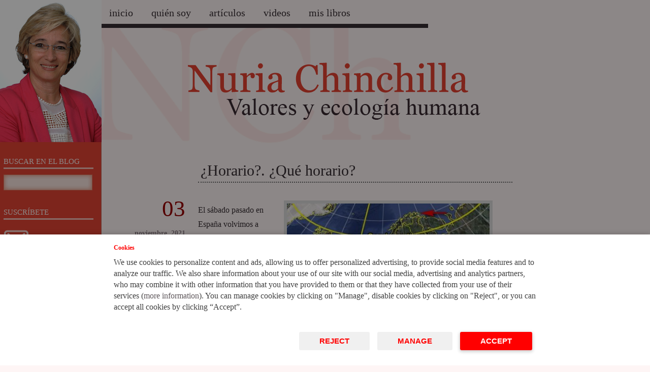

--- FILE ---
content_type: text/html; charset=UTF-8
request_url: https://blog.iese.edu/nuriachinchilla/2021/11/horario-que-horario/
body_size: 25352
content:
<!DOCTYPE html PUBLIC "-//W3C//DTD XHTML 1.0 Transitional//EN" "https://www.w3.org/TR/xhtml1/DTD/xhtml1-transitional.dtd">
<html xmlns="https://www.w3.org/1999/xhtml" lang="es">
<head profile="https://gmpg.org/xfn/11">
<meta http-equiv="Content-Type" content="text/html; charset=UTF-8" />
	<title>
				  ¿Horario?. ¿Qué horario?&nbsp;|&nbsp;Nuria Chinchilla: valores y ecología humana					</title>
       <link rel="alternate" hreflang="x-default" href="https://blog.iese.edu/nuriachinchilla/2021/11/horario-que-horario/" />
<meta name="description" content="" />
<link rel="alternate" type="application/rss+xml" title="Nuria Chinchilla: valores y ecología humana RSS Feed" href="https://blog.iese.edu/nuriachinchilla/feed/" />
<link rel="shortcut icon" type="image/x-icon" href="https://blog.iese.edu/nuriachinchilla/wp-content/themes/nuria_2/favicon.ico" />
<script src="https://cdnjs.cloudflare.com/ajax/libs/jquery-easing/1.4.1/jquery.easing.min.js" integrity="sha512-0QbL0ph8Tc8g5bLhfVzSqxe9GERORsKhIn1IrpxDAgUsbBGz/V7iSav2zzW325XGd1OMLdL4UiqRJj702IeqnQ==" crossorigin="anonymous" referrerpolicy="no-referrer"></script>
<script type="text/javascript" src="https://blog.iese.edu/nuriachinchilla/wp-content/themes/nuria_2/js/jquery.lavalamp.js"></script>
<link rel="pingback" href="https://blog.iese.edu/nuriachinchilla/xmlrpc.php" />
<meta name='robots' content='max-image-preview:large' />
	<style>img:is([sizes="auto" i], [sizes^="auto," i]) { contain-intrinsic-size: 3000px 1500px }</style>
	<link rel="alternate" type="application/rss+xml" title="Nuria Chinchilla: valores y ecología humana &raquo; Comentario ¿Horario?. ¿Qué horario? del feed" href="https://blog.iese.edu/nuriachinchilla/2021/11/horario-que-horario/feed/" />
<script type="text/javascript">
/* <![CDATA[ */
window._wpemojiSettings = {"baseUrl":"https:\/\/s.w.org\/images\/core\/emoji\/15.1.0\/72x72\/","ext":".png","svgUrl":"https:\/\/s.w.org\/images\/core\/emoji\/15.1.0\/svg\/","svgExt":".svg","source":{"concatemoji":"https:\/\/blog.iese.edu\/nuriachinchilla\/wp-includes\/js\/wp-emoji-release.min.js?ver=6.8.1"}};
/*! This file is auto-generated */
!function(i,n){var o,s,e;function c(e){try{var t={supportTests:e,timestamp:(new Date).valueOf()};sessionStorage.setItem(o,JSON.stringify(t))}catch(e){}}function p(e,t,n){e.clearRect(0,0,e.canvas.width,e.canvas.height),e.fillText(t,0,0);var t=new Uint32Array(e.getImageData(0,0,e.canvas.width,e.canvas.height).data),r=(e.clearRect(0,0,e.canvas.width,e.canvas.height),e.fillText(n,0,0),new Uint32Array(e.getImageData(0,0,e.canvas.width,e.canvas.height).data));return t.every(function(e,t){return e===r[t]})}function u(e,t,n){switch(t){case"flag":return n(e,"\ud83c\udff3\ufe0f\u200d\u26a7\ufe0f","\ud83c\udff3\ufe0f\u200b\u26a7\ufe0f")?!1:!n(e,"\ud83c\uddfa\ud83c\uddf3","\ud83c\uddfa\u200b\ud83c\uddf3")&&!n(e,"\ud83c\udff4\udb40\udc67\udb40\udc62\udb40\udc65\udb40\udc6e\udb40\udc67\udb40\udc7f","\ud83c\udff4\u200b\udb40\udc67\u200b\udb40\udc62\u200b\udb40\udc65\u200b\udb40\udc6e\u200b\udb40\udc67\u200b\udb40\udc7f");case"emoji":return!n(e,"\ud83d\udc26\u200d\ud83d\udd25","\ud83d\udc26\u200b\ud83d\udd25")}return!1}function f(e,t,n){var r="undefined"!=typeof WorkerGlobalScope&&self instanceof WorkerGlobalScope?new OffscreenCanvas(300,150):i.createElement("canvas"),a=r.getContext("2d",{willReadFrequently:!0}),o=(a.textBaseline="top",a.font="600 32px Arial",{});return e.forEach(function(e){o[e]=t(a,e,n)}),o}function t(e){var t=i.createElement("script");t.src=e,t.defer=!0,i.head.appendChild(t)}"undefined"!=typeof Promise&&(o="wpEmojiSettingsSupports",s=["flag","emoji"],n.supports={everything:!0,everythingExceptFlag:!0},e=new Promise(function(e){i.addEventListener("DOMContentLoaded",e,{once:!0})}),new Promise(function(t){var n=function(){try{var e=JSON.parse(sessionStorage.getItem(o));if("object"==typeof e&&"number"==typeof e.timestamp&&(new Date).valueOf()<e.timestamp+604800&&"object"==typeof e.supportTests)return e.supportTests}catch(e){}return null}();if(!n){if("undefined"!=typeof Worker&&"undefined"!=typeof OffscreenCanvas&&"undefined"!=typeof URL&&URL.createObjectURL&&"undefined"!=typeof Blob)try{var e="postMessage("+f.toString()+"("+[JSON.stringify(s),u.toString(),p.toString()].join(",")+"));",r=new Blob([e],{type:"text/javascript"}),a=new Worker(URL.createObjectURL(r),{name:"wpTestEmojiSupports"});return void(a.onmessage=function(e){c(n=e.data),a.terminate(),t(n)})}catch(e){}c(n=f(s,u,p))}t(n)}).then(function(e){for(var t in e)n.supports[t]=e[t],n.supports.everything=n.supports.everything&&n.supports[t],"flag"!==t&&(n.supports.everythingExceptFlag=n.supports.everythingExceptFlag&&n.supports[t]);n.supports.everythingExceptFlag=n.supports.everythingExceptFlag&&!n.supports.flag,n.DOMReady=!1,n.readyCallback=function(){n.DOMReady=!0}}).then(function(){return e}).then(function(){var e;n.supports.everything||(n.readyCallback(),(e=n.source||{}).concatemoji?t(e.concatemoji):e.wpemoji&&e.twemoji&&(t(e.twemoji),t(e.wpemoji)))}))}((window,document),window._wpemojiSettings);
/* ]]> */
</script>
<style id='wp-emoji-styles-inline-css' type='text/css'>

	img.wp-smiley, img.emoji {
		display: inline !important;
		border: none !important;
		box-shadow: none !important;
		height: 1em !important;
		width: 1em !important;
		margin: 0 0.07em !important;
		vertical-align: -0.1em !important;
		background: none !important;
		padding: 0 !important;
	}
</style>
<link rel='stylesheet' id='wp-block-library-css' href='https://blog.iese.edu/nuriachinchilla/wp-includes/css/dist/block-library/style.min.css?ver=6.8.1' type='text/css' media='all' />
<style id='classic-theme-styles-inline-css' type='text/css'>
/*! This file is auto-generated */
.wp-block-button__link{color:#fff;background-color:#32373c;border-radius:9999px;box-shadow:none;text-decoration:none;padding:calc(.667em + 2px) calc(1.333em + 2px);font-size:1.125em}.wp-block-file__button{background:#32373c;color:#fff;text-decoration:none}
</style>
<style id='global-styles-inline-css' type='text/css'>
:root{--wp--preset--aspect-ratio--square: 1;--wp--preset--aspect-ratio--4-3: 4/3;--wp--preset--aspect-ratio--3-4: 3/4;--wp--preset--aspect-ratio--3-2: 3/2;--wp--preset--aspect-ratio--2-3: 2/3;--wp--preset--aspect-ratio--16-9: 16/9;--wp--preset--aspect-ratio--9-16: 9/16;--wp--preset--color--black: #000000;--wp--preset--color--cyan-bluish-gray: #abb8c3;--wp--preset--color--white: #ffffff;--wp--preset--color--pale-pink: #f78da7;--wp--preset--color--vivid-red: #cf2e2e;--wp--preset--color--luminous-vivid-orange: #ff6900;--wp--preset--color--luminous-vivid-amber: #fcb900;--wp--preset--color--light-green-cyan: #7bdcb5;--wp--preset--color--vivid-green-cyan: #00d084;--wp--preset--color--pale-cyan-blue: #8ed1fc;--wp--preset--color--vivid-cyan-blue: #0693e3;--wp--preset--color--vivid-purple: #9b51e0;--wp--preset--gradient--vivid-cyan-blue-to-vivid-purple: linear-gradient(135deg,rgba(6,147,227,1) 0%,rgb(155,81,224) 100%);--wp--preset--gradient--light-green-cyan-to-vivid-green-cyan: linear-gradient(135deg,rgb(122,220,180) 0%,rgb(0,208,130) 100%);--wp--preset--gradient--luminous-vivid-amber-to-luminous-vivid-orange: linear-gradient(135deg,rgba(252,185,0,1) 0%,rgba(255,105,0,1) 100%);--wp--preset--gradient--luminous-vivid-orange-to-vivid-red: linear-gradient(135deg,rgba(255,105,0,1) 0%,rgb(207,46,46) 100%);--wp--preset--gradient--very-light-gray-to-cyan-bluish-gray: linear-gradient(135deg,rgb(238,238,238) 0%,rgb(169,184,195) 100%);--wp--preset--gradient--cool-to-warm-spectrum: linear-gradient(135deg,rgb(74,234,220) 0%,rgb(151,120,209) 20%,rgb(207,42,186) 40%,rgb(238,44,130) 60%,rgb(251,105,98) 80%,rgb(254,248,76) 100%);--wp--preset--gradient--blush-light-purple: linear-gradient(135deg,rgb(255,206,236) 0%,rgb(152,150,240) 100%);--wp--preset--gradient--blush-bordeaux: linear-gradient(135deg,rgb(254,205,165) 0%,rgb(254,45,45) 50%,rgb(107,0,62) 100%);--wp--preset--gradient--luminous-dusk: linear-gradient(135deg,rgb(255,203,112) 0%,rgb(199,81,192) 50%,rgb(65,88,208) 100%);--wp--preset--gradient--pale-ocean: linear-gradient(135deg,rgb(255,245,203) 0%,rgb(182,227,212) 50%,rgb(51,167,181) 100%);--wp--preset--gradient--electric-grass: linear-gradient(135deg,rgb(202,248,128) 0%,rgb(113,206,126) 100%);--wp--preset--gradient--midnight: linear-gradient(135deg,rgb(2,3,129) 0%,rgb(40,116,252) 100%);--wp--preset--font-size--small: 13px;--wp--preset--font-size--medium: 20px;--wp--preset--font-size--large: 36px;--wp--preset--font-size--x-large: 42px;--wp--preset--spacing--20: 0.44rem;--wp--preset--spacing--30: 0.67rem;--wp--preset--spacing--40: 1rem;--wp--preset--spacing--50: 1.5rem;--wp--preset--spacing--60: 2.25rem;--wp--preset--spacing--70: 3.38rem;--wp--preset--spacing--80: 5.06rem;--wp--preset--shadow--natural: 6px 6px 9px rgba(0, 0, 0, 0.2);--wp--preset--shadow--deep: 12px 12px 50px rgba(0, 0, 0, 0.4);--wp--preset--shadow--sharp: 6px 6px 0px rgba(0, 0, 0, 0.2);--wp--preset--shadow--outlined: 6px 6px 0px -3px rgba(255, 255, 255, 1), 6px 6px rgba(0, 0, 0, 1);--wp--preset--shadow--crisp: 6px 6px 0px rgba(0, 0, 0, 1);}:where(.is-layout-flex){gap: 0.5em;}:where(.is-layout-grid){gap: 0.5em;}body .is-layout-flex{display: flex;}.is-layout-flex{flex-wrap: wrap;align-items: center;}.is-layout-flex > :is(*, div){margin: 0;}body .is-layout-grid{display: grid;}.is-layout-grid > :is(*, div){margin: 0;}:where(.wp-block-columns.is-layout-flex){gap: 2em;}:where(.wp-block-columns.is-layout-grid){gap: 2em;}:where(.wp-block-post-template.is-layout-flex){gap: 1.25em;}:where(.wp-block-post-template.is-layout-grid){gap: 1.25em;}.has-black-color{color: var(--wp--preset--color--black) !important;}.has-cyan-bluish-gray-color{color: var(--wp--preset--color--cyan-bluish-gray) !important;}.has-white-color{color: var(--wp--preset--color--white) !important;}.has-pale-pink-color{color: var(--wp--preset--color--pale-pink) !important;}.has-vivid-red-color{color: var(--wp--preset--color--vivid-red) !important;}.has-luminous-vivid-orange-color{color: var(--wp--preset--color--luminous-vivid-orange) !important;}.has-luminous-vivid-amber-color{color: var(--wp--preset--color--luminous-vivid-amber) !important;}.has-light-green-cyan-color{color: var(--wp--preset--color--light-green-cyan) !important;}.has-vivid-green-cyan-color{color: var(--wp--preset--color--vivid-green-cyan) !important;}.has-pale-cyan-blue-color{color: var(--wp--preset--color--pale-cyan-blue) !important;}.has-vivid-cyan-blue-color{color: var(--wp--preset--color--vivid-cyan-blue) !important;}.has-vivid-purple-color{color: var(--wp--preset--color--vivid-purple) !important;}.has-black-background-color{background-color: var(--wp--preset--color--black) !important;}.has-cyan-bluish-gray-background-color{background-color: var(--wp--preset--color--cyan-bluish-gray) !important;}.has-white-background-color{background-color: var(--wp--preset--color--white) !important;}.has-pale-pink-background-color{background-color: var(--wp--preset--color--pale-pink) !important;}.has-vivid-red-background-color{background-color: var(--wp--preset--color--vivid-red) !important;}.has-luminous-vivid-orange-background-color{background-color: var(--wp--preset--color--luminous-vivid-orange) !important;}.has-luminous-vivid-amber-background-color{background-color: var(--wp--preset--color--luminous-vivid-amber) !important;}.has-light-green-cyan-background-color{background-color: var(--wp--preset--color--light-green-cyan) !important;}.has-vivid-green-cyan-background-color{background-color: var(--wp--preset--color--vivid-green-cyan) !important;}.has-pale-cyan-blue-background-color{background-color: var(--wp--preset--color--pale-cyan-blue) !important;}.has-vivid-cyan-blue-background-color{background-color: var(--wp--preset--color--vivid-cyan-blue) !important;}.has-vivid-purple-background-color{background-color: var(--wp--preset--color--vivid-purple) !important;}.has-black-border-color{border-color: var(--wp--preset--color--black) !important;}.has-cyan-bluish-gray-border-color{border-color: var(--wp--preset--color--cyan-bluish-gray) !important;}.has-white-border-color{border-color: var(--wp--preset--color--white) !important;}.has-pale-pink-border-color{border-color: var(--wp--preset--color--pale-pink) !important;}.has-vivid-red-border-color{border-color: var(--wp--preset--color--vivid-red) !important;}.has-luminous-vivid-orange-border-color{border-color: var(--wp--preset--color--luminous-vivid-orange) !important;}.has-luminous-vivid-amber-border-color{border-color: var(--wp--preset--color--luminous-vivid-amber) !important;}.has-light-green-cyan-border-color{border-color: var(--wp--preset--color--light-green-cyan) !important;}.has-vivid-green-cyan-border-color{border-color: var(--wp--preset--color--vivid-green-cyan) !important;}.has-pale-cyan-blue-border-color{border-color: var(--wp--preset--color--pale-cyan-blue) !important;}.has-vivid-cyan-blue-border-color{border-color: var(--wp--preset--color--vivid-cyan-blue) !important;}.has-vivid-purple-border-color{border-color: var(--wp--preset--color--vivid-purple) !important;}.has-vivid-cyan-blue-to-vivid-purple-gradient-background{background: var(--wp--preset--gradient--vivid-cyan-blue-to-vivid-purple) !important;}.has-light-green-cyan-to-vivid-green-cyan-gradient-background{background: var(--wp--preset--gradient--light-green-cyan-to-vivid-green-cyan) !important;}.has-luminous-vivid-amber-to-luminous-vivid-orange-gradient-background{background: var(--wp--preset--gradient--luminous-vivid-amber-to-luminous-vivid-orange) !important;}.has-luminous-vivid-orange-to-vivid-red-gradient-background{background: var(--wp--preset--gradient--luminous-vivid-orange-to-vivid-red) !important;}.has-very-light-gray-to-cyan-bluish-gray-gradient-background{background: var(--wp--preset--gradient--very-light-gray-to-cyan-bluish-gray) !important;}.has-cool-to-warm-spectrum-gradient-background{background: var(--wp--preset--gradient--cool-to-warm-spectrum) !important;}.has-blush-light-purple-gradient-background{background: var(--wp--preset--gradient--blush-light-purple) !important;}.has-blush-bordeaux-gradient-background{background: var(--wp--preset--gradient--blush-bordeaux) !important;}.has-luminous-dusk-gradient-background{background: var(--wp--preset--gradient--luminous-dusk) !important;}.has-pale-ocean-gradient-background{background: var(--wp--preset--gradient--pale-ocean) !important;}.has-electric-grass-gradient-background{background: var(--wp--preset--gradient--electric-grass) !important;}.has-midnight-gradient-background{background: var(--wp--preset--gradient--midnight) !important;}.has-small-font-size{font-size: var(--wp--preset--font-size--small) !important;}.has-medium-font-size{font-size: var(--wp--preset--font-size--medium) !important;}.has-large-font-size{font-size: var(--wp--preset--font-size--large) !important;}.has-x-large-font-size{font-size: var(--wp--preset--font-size--x-large) !important;}
:where(.wp-block-post-template.is-layout-flex){gap: 1.25em;}:where(.wp-block-post-template.is-layout-grid){gap: 1.25em;}
:where(.wp-block-columns.is-layout-flex){gap: 2em;}:where(.wp-block-columns.is-layout-grid){gap: 2em;}
:root :where(.wp-block-pullquote){font-size: 1.5em;line-height: 1.6;}
</style>
<link rel='stylesheet' id='contact-form-7-css' href='https://blog.iese.edu/nuriachinchilla/wp-content/plugins/contact-form-7/includes/css/styles.css?ver=6.0.6' type='text/css' media='all' />
<link rel='stylesheet' id='st-widget-css' href='https://blog.iese.edu/nuriachinchilla/wp-content/plugins/share-this/css/style.css?ver=6.8.1' type='text/css' media='all' />
<style id='akismet-widget-style-inline-css' type='text/css'>

			.a-stats {
				--akismet-color-mid-green: #357b49;
				--akismet-color-white: #fff;
				--akismet-color-light-grey: #f6f7f7;

				max-width: 350px;
				width: auto;
			}

			.a-stats * {
				all: unset;
				box-sizing: border-box;
			}

			.a-stats strong {
				font-weight: 600;
			}

			.a-stats a.a-stats__link,
			.a-stats a.a-stats__link:visited,
			.a-stats a.a-stats__link:active {
				background: var(--akismet-color-mid-green);
				border: none;
				box-shadow: none;
				border-radius: 8px;
				color: var(--akismet-color-white);
				cursor: pointer;
				display: block;
				font-family: -apple-system, BlinkMacSystemFont, 'Segoe UI', 'Roboto', 'Oxygen-Sans', 'Ubuntu', 'Cantarell', 'Helvetica Neue', sans-serif;
				font-weight: 500;
				padding: 12px;
				text-align: center;
				text-decoration: none;
				transition: all 0.2s ease;
			}

			/* Extra specificity to deal with TwentyTwentyOne focus style */
			.widget .a-stats a.a-stats__link:focus {
				background: var(--akismet-color-mid-green);
				color: var(--akismet-color-white);
				text-decoration: none;
			}

			.a-stats a.a-stats__link:hover {
				filter: brightness(110%);
				box-shadow: 0 4px 12px rgba(0, 0, 0, 0.06), 0 0 2px rgba(0, 0, 0, 0.16);
			}

			.a-stats .count {
				color: var(--akismet-color-white);
				display: block;
				font-size: 1.5em;
				line-height: 1.4;
				padding: 0 13px;
				white-space: nowrap;
			}
		
</style>
<link rel="https://api.w.org/" href="https://blog.iese.edu/nuriachinchilla/wp-json/" /><link rel="alternate" title="JSON" type="application/json" href="https://blog.iese.edu/nuriachinchilla/wp-json/wp/v2/posts/12634" /><link rel="EditURI" type="application/rsd+xml" title="RSD" href="https://blog.iese.edu/nuriachinchilla/xmlrpc.php?rsd" />
<link rel="canonical" href="https://blog.iese.edu/nuriachinchilla/2021/11/horario-que-horario/" />
<link rel='shortlink' href='https://blog.iese.edu/nuriachinchilla/?p=12634' />
<link rel="alternate" title="oEmbed (JSON)" type="application/json+oembed" href="https://blog.iese.edu/nuriachinchilla/wp-json/oembed/1.0/embed?url=https%3A%2F%2Fblog.iese.edu%2Fnuriachinchilla%2F2021%2F11%2Fhorario-que-horario%2F" />
<link rel="alternate" title="oEmbed (XML)" type="text/xml+oembed" href="https://blog.iese.edu/nuriachinchilla/wp-json/oembed/1.0/embed?url=https%3A%2F%2Fblog.iese.edu%2Fnuriachinchilla%2F2021%2F11%2Fhorario-que-horario%2F&#038;format=xml" />
<script charset="utf-8" type="text/javascript">var switchTo5x=true;</script><script charset="utf-8" type="text/javascript" src="https://ws.sharethis.com/button/buttons.js"></script><script charset="utf-8" type="text/javascript">stLight.options({"publisher":"4db50228-c524-433f-9adf-ba570e1e0be9"});var st_type="wordpress4.4.2";</script> </head>
<body>

	<link href="https://blog.iese.edu/nuriachinchilla/wp-content/themes/nuria_2/style.css" rel="stylesheet" type="text/css" />
    
<div id="wrapper">
	<div id="container">
	<div id="header">
		<ul id="access">
			<div class="menu-header"><ul id="menu-menu" class="menu"><li id="menu-item-2314" class="menu-item menu-item-type-custom menu-item-object-custom menu-item-home menu-item-2314"><a href="https://blog.iese.edu/nuriachinchilla/">Inicio</a></li>
<li id="menu-item-2316" class="menu-item menu-item-type-post_type menu-item-object-page menu-item-2316"><a href="https://blog.iese.edu/nuriachinchilla/quien-soy-who-am-i/">Quién soy</a></li>
<li id="menu-item-2315" class="menu-item menu-item-type-post_type menu-item-object-page menu-item-2315"><a href="https://blog.iese.edu/nuriachinchilla/articulos/">Artículos</a></li>
<li id="menu-item-2319" class="menu-item menu-item-type-post_type menu-item-object-page menu-item-has-children menu-item-2319"><a href="https://blog.iese.edu/nuriachinchilla/prensa/">Videos</a>
<ul class="sub-menu">
	<li id="menu-item-2332" class="menu-item menu-item-type-post_type menu-item-object-page menu-item-2332"><a href="https://blog.iese.edu/nuriachinchilla/prensa/entrevistas/">Entrevistas</a></li>
	<li id="menu-item-2330" class="menu-item menu-item-type-post_type menu-item-object-page menu-item-2330"><a href="https://blog.iese.edu/nuriachinchilla/prensa/apariciones-en-medios/">Apariciones en medios</a></li>
</ul>
</li>
<li id="menu-item-2318" class="menu-item menu-item-type-post_type menu-item-object-page menu-item-2318"><a href="https://blog.iese.edu/nuriachinchilla/mis-libros/">Mis Libros</a></li>
</ul></div>		</ul>
	<div id="logo">
        <h1><a href="https://blog.iese.edu/nuriachinchilla">  ¿Horario?. ¿Qué horario?</a></h1>
	</div>
	</div>
	<div id="content">
				<div class="post">
				<h2><a href="https://blog.iese.edu/nuriachinchilla/2021/11/horario-que-horario/" rel="bookmark" title="¿Horario?. ¿Qué horario?">¿Horario?. ¿Qué horario?</a></h2>
            <div class="datemetadata">
			<div class="large_date">03</div>
			<div class="postmetadata">
            	            <p class="month"><strong>noviembre, 2021</strong></p>
            	            <p><strong>Categoría:<br /></strong> <a href="https://blog.iese.edu/nuriachinchilla/category/catedra-carmina-roca-y-rafael-pich-aguiler-de-mujer-y-liderazgo/" rel="category tag">Cátedra "Carmina Roca y Rafael Pich-Aguiler" de Mujer y liderazgo</a>, <a href="https://blog.iese.edu/nuriachinchilla/category/conciliacion/" rel="category tag">Conciliación</a>, <a href="https://blog.iese.edu/nuriachinchilla/category/cultura/" rel="category tag">Cultura</a>, <a href="https://blog.iese.edu/nuriachinchilla/category/desarrollo-sostenible/" rel="category tag">Desarrollo Sostenible</a>, <a href="https://blog.iese.edu/nuriachinchilla/category/greenwich/" rel="category tag">Greenwich</a>, <a href="https://blog.iese.edu/nuriachinchilla/category/jornada/" rel="category tag">Jornada</a></p>
                                                        <p><br /><strong>Etiquetas:</strong><br /> <a href="https://blog.iese.edu/nuriachinchilla/tag/asociacion-para-la-racionalizacion-de-los-horarios-espanoles/" rel="tag">Asociación para la Racionalización de los Horarios Españoles</a>, <a href="https://blog.iese.edu/nuriachinchilla/tag/ecologia-humana-social/" rel="tag">Ecología Humana-Social</a>, <a href="https://blog.iese.edu/nuriachinchilla/tag/medios-de-comunicacion/" rel="tag">Medios de Comunicación</a>, <a href="https://blog.iese.edu/nuriachinchilla/tag/politicas-de-igualdad/" rel="tag">politicas de igualdad</a>, <a href="https://blog.iese.edu/nuriachinchilla/tag/productividad/" rel="tag">Productividad</a>, <a href="https://blog.iese.edu/nuriachinchilla/tag/salud/" rel="tag">Salud</a>, <a href="https://blog.iese.edu/nuriachinchilla/tag/sostenibilidad/" rel="tag">Sostenibilidad</a></p>
			</div><!-- end .postmetadata -->
			</div><!-- end .datemetadata -->
				<div class="entry">
				  <p><img fetchpriority="high" decoding="async" class="alignright" src="https://www.abbaye-saint-hilaire-vaucluse.com/images_cadran_solaire/TU+1.jpg" alt="Imagen de consulta de la búsqueda visual" width="399" height="393" /></p>
<p><span style="font-weight: 400">El sábado pasado en España volvimos a cambiar la hora al horario de invierno. Tal como dijimos<strong> <a href="https://blog.iese.edu/nuriachinchilla/2018/09/por-que-espana-debe-volver-al-horario-de-invierno-y-quedarse/">en el post de Septiembre del 2018</a>, </strong>este es el horario en el que deberíamos quedar siempre y no cambiar más, evitando, entre otras cosas, los</span><strong><a href="http://asenarco.es/trastorno-del-ritmo-circadiano/"> trastornos del ritmo circadiano.</a></strong></p>
<p><span style="font-weight: 400">El huso horario que tenemos nos viene desde la época de la Segunda Guerra Mundial, donde por aquel entonces nuestro país quería estar en sintonía con Alemania e Italia y por motivos estratégicos adoptamos su zona horaria; más de 75 años después la seguimos manteniendo en vez de guiarnos por la del meridiano de Greenwich.</span></p>
<p>(He <strong><a href="http://bit.ly//greenwichxls">aquí</a></strong> el histórico de los cambios invierno/verano combinado con la 2ª guerra mundial cuyo resultado fue el cambio de buena parte de Europa occidental al huso europeo central).</p>
<p><span style="font-weight: 400">Como comentamos en la tertulia <strong><a href="https://www.rtve.es/play/videos/el-debate-de-la-1/debate-1-faltan-horas/3126738/">del programa de la TVE</a></strong> hace unos años junto a José Luis Casero, los países de referencia en Europa trabajan menos horas que nosotros. Los países de la OCDE trabajan en 1770 horas al año, sin embargo en España se trabajan 1665 horas en el mismo periodo.</span></p>
<p><span style="font-weight: 400"><a style="font-weight: bold" href="https://blog.iese.edu/nuriachinchilla/2012/10/31-3-13-volver-a-greenwich-nuestra-casa/">En este post</a> ya veníamos además, cuestionando los horarios de trabajo en España, que siguen yendo en contra de nuestra salud y productividad. </span></p>
<p><span style="font-weight: 400">¿Seria bueno racionalizar los horarios en un momento como este donde la vida personal y laboral tienen un límite cada vez más difuso debido a la cantidad de tiempo que pasamos en nuestras casas trabajando?. </span></p>
<p><span style="font-weight: 400">Según diversos estudios, las empresas que implantan horarios racionales incrementan la productividad y bajan el absentismo laboral. </span></p>
<p><span style="font-weight: 400">En el mismo <a href="https://www.rtve.es/play/videos/el-debate-de-la-1/debate-1-faltan-horas/3126738/"><strong>programa de TVE</strong></a>, ya se mencionaba la necesidad del cambio del Prime Time también a un horario más temprano.</span></p>
<p><span style="font-weight: 400">¿Habrá cambiado la pandemia nuestra mentalidad respecto a la salud? ¿Y respecto al rediseño de nuestro estilo de vida, poniendo en valor lo que es realmente importante?</span></p>
<p><span style="font-weight: 400">Os comparto la <strong><a href="http://bit.ly/greenwichppt">presentación</a></strong> que hicimos con <a style="font-weight: 400" href="http://linkedin.com/in/joscollin"><strong>Jos Collin</strong></a> para el Congreso de <a style="font-weight: bold" href="https://horariosenespana.com/">ARHOE</a><strong> (Asociación para la Racionalización de los Horarios Españoles) </strong>en 2012, donde se describen los puntos críticos planteados y por qué esto es tan importante. Abajo tenéis un video resumen de lo que venimos planteando.</span></p>
<p><iframe title="¿Nos ponemos en hora?" width="500" height="281" src="https://www.youtube.com/embed/O1hhI4_zyu8?feature=oembed" frameborder="0" allow="accelerometer; autoplay; clipboard-write; encrypted-media; gyroscope; picture-in-picture; web-share" referrerpolicy="strict-origin-when-cross-origin" allowfullscreen></iframe></p>
<p class="no-break"><span st_title='¿Horario?. ¿Qué horario?' st_url='https://blog.iese.edu/nuriachinchilla/2021/11/horario-que-horario/' class='st_facebook_hcount'></span><span st_title='¿Horario?. ¿Qué horario?' st_url='https://blog.iese.edu/nuriachinchilla/2021/11/horario-que-horario/' class='st_twitter_hcount'></span><span st_title='¿Horario?. ¿Qué horario?' st_url='https://blog.iese.edu/nuriachinchilla/2021/11/horario-que-horario/' class='st_linkedin_hcount'></span><span st_title='¿Horario?. ¿Qué horario?' st_url='https://blog.iese.edu/nuriachinchilla/2021/11/horario-que-horario/' class='st_email_hcount'></span></p>				</div>
        <div class="post_share_this">
        <div class="simplesocial">
        <iframe title="Twitter For Websites: Tweet Button" style="width: 110px; height: 20px;" src="http://platform0.twitter.com/widgets/tweet_button.html?_=1299086959494&amp;count=horizontal&amp;lang=en&amp;text=¿Horario?. ¿Qué horario?&amp;url=https://blog.iese.edu/nuriachinchilla/2021/11/horario-que-horario/" allowtransparency="true" tabindex="0" class="twitter-share-button twitter-count-horizontal" frameborder="0" scrolling="no"></iframe><script type="text/javascript" src="http://platform.twitter.com/widgets.js"></script>
        </div>
        <div class="simplesocial">
        <iframe src="https://www.facebook.com/plugins/like.php?href=https://blog.iese.edu/nuriachinchilla/2021/11/horario-que-horario/&amp;layout=standard&amp;show_faces=false&amp;width=450&amp;action=like&amp;colorscheme=light&amp;height=35" style="border: medium none; overflow: hidden; width: 450px; height: 25px;" allowtransparency="true" frameborder="0" scrolling="no"></iframe>
        </div> 
        <div class="simplesocial">
        <span><a href="https://blog.iese.edu/nuriachinchilla/2021/11/horario-que-horario/print/" title="Print This Post" rel="nofollow"><img class="WP-PrintIcon" src="https://blog.iese.edu/nuriachinchilla/wp-content/plugins/wp-print/images/print.gif" alt="Print This Post" title="Print This Post" style="border: 0px;" /></a>&nbsp;<a href="https://blog.iese.edu/nuriachinchilla/2021/11/horario-que-horario/print/" title="Print This Post" rel="nofollow">Print This Post</a>
</span>
        </div>
        <!--Funciones necesarias para colocar el enlace y el formulario de share-this -->
        <span class="recibenos"><a href="https://follow.it/nuria-chinchilla-valores-y-ecolog-a-humana?leanpub" target="_blank" title="Recibe este blog en tu buz&oacute;n">Recibe el blog de NCH en tu buz&oacute;n</a></span>
        </div>
        
	
<!-- You can start editing here. -->

<div id="comentarios">

	<h3 id="comments">2 Comentarios</h3>

	<ol class="commentlist">

	
		<li class="alt" id="comment-7309">
			<div class="cdata">
				<img alt='' src='https://secure.gravatar.com/avatar/3f2a1923c09116524e6efeb921a23d7502061046d37bbcb79d85fabdf1278dd6?s=33&#038;d=mm&#038;r=g' srcset='https://secure.gravatar.com/avatar/3f2a1923c09116524e6efeb921a23d7502061046d37bbcb79d85fabdf1278dd6?s=66&#038;d=mm&#038;r=g 2x' class='avatar avatar-33 photo' height='33' width='33' decoding='async'/>				<strong>Claudia</strong>
								<small class="commentmetadata"><a href="#comment-7309" title="">noviembre 4th, 2021 at 20:52</a> </small>
 			</div>
			<div class="ctext"><p>Buenas noches Nuria!</p>
<p>Como siempre muy buen post!<br />
Yo que he vivido y/o trabajando en países como Dinamarca, Suiza o incluso USA, me da pena ver como los horarios que tenemos aquí no son pensados para la familia.<br />
Con la pandemia, inocente de mi, pensé que podría traer el cambio en este aspecto, para ver la parte positiva de esta.<br />
Pero ya ahora, todo y que aún la pandemia no ha pasado totalmente, ya volvemos a estar como antes de esta.<br />
Hasta que los directivos no le den la importancia a la familia que se merece, no avanzaremos…</p>
</div>
		</li>

	
	
		<li id="comment-7314">
			<div class="cdata">
				<img alt='' src='https://secure.gravatar.com/avatar/ee12130efee2eaa48decbf96c515621ba11db73ae250552b7ab09205841b660e?s=33&#038;d=mm&#038;r=g' srcset='https://secure.gravatar.com/avatar/ee12130efee2eaa48decbf96c515621ba11db73ae250552b7ab09205841b660e?s=66&#038;d=mm&#038;r=g 2x' class='avatar avatar-33 photo' height='33' width='33' loading='lazy' decoding='async'/>				<strong>Pilar Palacios</strong>
								<small class="commentmetadata"><a href="#comment-7314" title="">noviembre 10th, 2021 at 10:06</a> </small>
 			</div>
			<div class="ctext"><p>¡Qué bueno Nuria! Muy breve, bien explicado y con un matiz muy positivo. Ojalá podamos conseguirlo entre todos. Gracias por tus aportaciones.</p>
</div>
		</li>

	
	
	</ol>

 


</div><!-- end #comentarios -->
	</div><!-- end .post -->
			<div class="more_entries">
			<h3>Entradas recientes</h3>
				<ul>	<li><a href='https://blog.iese.edu/nuriachinchilla/2026/01/vivir-con-la-muerte-en-el-horizonte-cuando-la-fragilidad-despierta-el-sentido-de-la-vida/'>Vivir con la muerte en el horizonte: cuando la fragilidad despierta el sentido de la vida</a></li>
	<li><a href='https://blog.iese.edu/nuriachinchilla/2025/12/el-perdon/'>El perdón como decisión humana radical</a></li>
	<li><a href='https://blog.iese.edu/nuriachinchilla/2025/10/la-prisa-rompe-vinculos-el-cuidado-los-repara/'>La prisa rompe vínculos, el cuidado los repara</a></li>
	<li><a href='https://blog.iese.edu/nuriachinchilla/2025/08/homo-liber-curans-liderar/'>Del Homo Economicus al Homo Liber Curans: liderar con libertad y cuidado</a></li>
	<li><a href='https://blog.iese.edu/nuriachinchilla/2025/04/todavia-tiene-sentido-esperar/'>¿Todavía tiene sentido esperar? – Una mirada cristiana a la esperanza</a></li>
	<li><a href='https://blog.iese.edu/nuriachinchilla/2025/02/teresa-perales/'>Teresa Perales, la fuerza de la actitud</a></li>
	<li><a href='https://blog.iese.edu/nuriachinchilla/2025/02/conversaciones-dificiles/'>Conversaciones Difíciles: Técnicas de comunicación para cracks</a></li>
	<li><a href='https://blog.iese.edu/nuriachinchilla/2025/01/ignacio-torras-liderazgo-empresarial-social-y-familiar/'>Ignacio Torras: liderazgo empresarial, social y familiar</a></li>
	<li><a href='https://blog.iese.edu/nuriachinchilla/2025/01/tres-oportunidades/'>Tres oportunidades para conectar, inspirarte y crecer profesionalmente</a></li>
	<li><a href='https://blog.iese.edu/nuriachinchilla/2025/01/una-vida-plena-reflexiones-para-integrar-la-vida/'>Una vida plena: reflexiones para integrar la vida</a></li>
	<li><a href='https://blog.iese.edu/nuriachinchilla/2024/12/inteligencia-relacional/'>Inteligencia relacional: el poder de fortalecer vínculos y generar compromiso</a></li>
	<li><a href='https://blog.iese.edu/nuriachinchilla/2024/12/claves-del-liderazgo-hoy-un-legado-vivo/'>Claves del liderazgo hoy: un legado vivo</a></li>
	<li><a href='https://blog.iese.edu/nuriachinchilla/2024/10/dependencia-y-fragmentacion-el-dilema-geopolitico-del-siglo-xxi/'>Dependencia y fragmentación: el dilema geopolítico del siglo XXI</a></li>
	<li><a href='https://blog.iese.edu/nuriachinchilla/2024/10/la-urgencia-de-repensar-la-conciliacion-como-integracion/'>La urgencia de repensar la conciliación como integración</a></li>
	<li><a href='https://blog.iese.edu/nuriachinchilla/2024/06/javier-vidal-quadras-soy-mas-que-mi-cuerpo/'>Javier Vidal Quadras: Soy más que mi cuerpo</a></li>
	<li><a href='https://blog.iese.edu/nuriachinchilla/2024/05/elijo-amar-la-belleza-del-matrimonio/'>Elijo amar: la belleza del matrimonio</a></li>
	<li><a href='https://blog.iese.edu/nuriachinchilla/2024/04/nuria-mir/'>Nuria Mir: tips para tomar el control de tu viaje</a></li>
	<li><a href='https://blog.iese.edu/nuriachinchilla/2024/03/como-liderar-hoy-hacia-una-cultura-de-cuidado/'>¿Cómo liderar hoy? Hacia una cultura de cuidado</a></li>
	<li><a href='https://blog.iese.edu/nuriachinchilla/2024/03/hombre-y-mujer-iguales-pero-diferentes/'>Hombre y mujer, iguales pero diferentes</a></li>
	<li><a href='https://blog.iese.edu/nuriachinchilla/2024/02/desgranando-la-agenda-2030-una-reflexion-en-profundidad/'>Desgranando la Agenda 2030: una reflexión en profundidad</a></li>
	<li><a href='https://blog.iese.edu/nuriachinchilla/2024/02/vidas-integradas-para-un-mundo-sostenible/'>Vidas integradas para un mundo sostenible</a></li>
	<li><a href='https://blog.iese.edu/nuriachinchilla/2024/01/estas-viviendo-la-vida-que-deseas/'>¿Estas viviendo la vida que deseas?</a></li>
	<li><a href='https://blog.iese.edu/nuriachinchilla/2024/01/la-ambicion-femenina-20-anos-despues/'>La Ambición Femenina, 20 años después</a></li>
	<li><a href='https://blog.iese.edu/nuriachinchilla/2023/12/domingo-aguilera/'>Las relaciones de José</a></li>
	<li><a href='https://blog.iese.edu/nuriachinchilla/2023/11/luisa-gonzalez/'>Luisa González: una nueva ecología humana es posible</a></li>
	<li><a href='https://blog.iese.edu/nuriachinchilla/2023/10/lina-mascaro-un-legado-familiar-de-exito-y-valores/'>Lina Mascaró: un legado familiar de éxito y valores</a></li>
	<li><a href='https://blog.iese.edu/nuriachinchilla/2023/10/liderarme_para_liderar/'>Como liderarme para liderar: mi propósito, mi vida</a></li>
	<li><a href='https://blog.iese.edu/nuriachinchilla/2023/07/gonzalez-alorda/'>Cabeza, corazón y manos. La transformación personal como viaje</a></li>
	<li><a href='https://blog.iese.edu/nuriachinchilla/2023/06/theresa-zabell/'>Theresa Zabell, la hija del viento</a></li>
	<li><a href='https://blog.iese.edu/nuriachinchilla/2023/05/conviertete-en-persona-vitamina/'>Conviértete en persona Vitamina</a></li>
	<li><a href='https://blog.iese.edu/nuriachinchilla/2023/05/el-fraude-en-el-e-commerce-su-impacto-empresarial-y-social/'>El fraude en el e-commerce: su impacto empresarial y social</a></li>
	<li><a href='https://blog.iese.edu/nuriachinchilla/2023/05/valores-en-accion-2/'>VALORES EN ACCIÓN</a></li>
	<li><a href='https://blog.iese.edu/nuriachinchilla/2023/04/valores-en-accion/'>Valores en Acción</a></li>
	<li><a href='https://blog.iese.edu/nuriachinchilla/2023/03/postmodernidad-o-hipermodernidad-claves-historicas-para-comprender-una-nueva-era/'>¿Postmodernidad o Hipermodernidad? Claves históricas para comprender una nueva era</a></li>
	<li><a href='https://blog.iese.edu/nuriachinchilla/2023/02/ser-lider-coach/'>Ser líder-coach: acompañar la vulnerabilidad en la empresa, en la familia y en la sociedad</a></li>
	<li><a href='https://blog.iese.edu/nuriachinchilla/2023/02/mediacion-una-herramienta-eficaz-para-la-resolucion-de-conflictos-internos-y-externos/'>Mediación: una herramienta eficaz para la resolución de conflictos internos y externos</a></li>
	<li><a href='https://blog.iese.edu/nuriachinchilla/2022/12/la-clave-del-exito-se-tu-misma/'>La clave del éxito: sé tú misma</a></li>
	<li><a href='https://blog.iese.edu/nuriachinchilla/2022/12/de-la-mano-de-las-mejores/'>De la mano de las mejores</a></li>
	<li><a href='https://blog.iese.edu/nuriachinchilla/2022/12/mariacalvo/'>El reto de ser mujer hoy: cómo afrontarlo</a></li>
	<li><a href='https://blog.iese.edu/nuriachinchilla/2022/10/camino-del-2030-innovacion-empresa-y-sostenibilidad/'>Camino del 2030: Innovación, Empresa y Sostenibilidad</a></li>
	<li><a href='https://blog.iese.edu/nuriachinchilla/2022/09/mujer-ciencia-y-liderazgo/'>Mujer, ciencia y liderazgo</a></li>
	<li><a href='https://blog.iese.edu/nuriachinchilla/2022/07/una-sociedad-medicalizada/'>Una sociedad medicalizada</a></li>
	<li><a href='https://blog.iese.edu/nuriachinchilla/2022/06/gaudi-liderazgo-mision/'>Gaudí: liderazgo, pasión y propósito para el siglo XXI</a></li>
	<li><a href='https://blog.iese.edu/nuriachinchilla/2022/05/maruja-moragas-2/'>Trabajo y Familia: retos actuales. Sesión In Memoriam Maruja Moragas</a></li>
	<li><a href='https://blog.iese.edu/nuriachinchilla/2022/04/perez-lopez-buenas-decisiones/'>J. A. Pérez López: el arte de tomar buenas decisiones</a></li>
	<li><a href='https://blog.iese.edu/nuriachinchilla/2022/04/la-mujer-lider-y-su-papel-catalizador-para-impulsar-los-principios-esg/'>La mujer líder y su papel catalizador para impulsar los principios ESG</a></li>
	<li><a href='https://blog.iese.edu/nuriachinchilla/2022/03/isabel-tocino-los-consejos-frente-a-un-mundo-en-construccion/'>Isabel Tocino: los Consejos frente a un mundo en construcción</a></li>
	<li><a href='https://blog.iese.edu/nuriachinchilla/2022/03/la-mujer-ante-la-4a-revolucion-industrial-retos-y-oportunidades/'>La mujer ante la 4ª Revolución Industrial: retos y oportunidades</a></li>
	<li><a href='https://blog.iese.edu/nuriachinchilla/2022/02/endowment-instrumento-de-excelencia/'>Endowment: instrumento de excelencia</a></li>
	<li><a href='https://blog.iese.edu/nuriachinchilla/2022/01/conversando-con-alvaro-gonzalez-alorda/'>Conversando con Alvaro Gonzalez Alorda</a></li>
	<li><a href='https://blog.iese.edu/nuriachinchilla/2022/01/deseos-con-proposito/'>Deseos con propósito</a></li>
	<li><a href='https://blog.iese.edu/nuriachinchilla/2021/12/verdad-es-lo-que-es-y-sigue-siendo-verdad-aunque-se-piense-al-reves/'>Verdad es lo que es. Y sigue siendo verdad aunque se piense al revés</a></li>
	<li><a href='https://blog.iese.edu/nuriachinchilla/2021/12/el-poder-de-la-diversidad/'>El poder de la diversidad</a></li>
	<li><a href='https://blog.iese.edu/nuriachinchilla/2021/11/el-reto-de-ser-mujer-en-el-siglo-xxi-femineidad-y-felicidad-descifrando-el-codigo/'>El reto de ser mujer en el Siglo XXI: feminidad y felicidad, descifrando el código</a></li>
	<li><a href='https://blog.iese.edu/nuriachinchilla/2021/11/coaching-y-transformacion-digital/'>Coaching y transformación digital</a></li>
	<li><a href='https://blog.iese.edu/nuriachinchilla/2021/11/horario-que-horario/' aria-current="page">¿Horario?. ¿Qué horario?</a></li>
	<li><a href='https://blog.iese.edu/nuriachinchilla/2021/10/antropologia-digital-la-necesidad-de-integrar-la-vision-femenina/'>Antropología digital: la necesidad de integrar la visión femenina</a></li>
	<li><a href='https://blog.iese.edu/nuriachinchilla/2021/10/conversando-sobre-feminismo-sinergico-con-fm-mundo-98-1-de-ecuador/'>Conversando sobre feminismo sinérgico con FM Mundo 98.1 de Ecuador</a></li>
	<li><a href='https://blog.iese.edu/nuriachinchilla/2021/09/la-emergencia-del-emprendimiento-digital-femenino-en-el-siglo-xxi/'>Emergencia del emprendimiento digital femenino en el Siglo XXI</a></li>
	<li><a href='https://blog.iese.edu/nuriachinchilla/2021/09/una-nueva-paternidad-dilemas-visibles-y-recompensas-invisibles/'>Una nueva paternidad: dilemas visibles y recompensas invisibles</a></li>
	<li><a href='https://blog.iese.edu/nuriachinchilla/2021/06/liderazgo-integrado-e-integrador-in-memoriam-prof-maruja-moragas/'>Liderazgo integrado e integrador. In Memoriam Prof. Maruja Moragas</a></li>
	<li><a href='https://blog.iese.edu/nuriachinchilla/2021/03/a-simple-way-to-stop-hunger-marys-meals/'>A simple solution to world hunger: Mary&#8217;s Meals</a></li>
	<li><a href='https://blog.iese.edu/nuriachinchilla/2021/03/otro-8m/'>Otro 8M</a></li>
	<li><a href='https://blog.iese.edu/nuriachinchilla/2021/02/foro-de-davos-el-gran-reinicio-tras-la-pandemia/'>Foro de Davos: «El Gran Reinicio» tras la pandemia</a></li>
	<li><a href='https://blog.iese.edu/nuriachinchilla/2021/01/el-mejor-mba-para-el-mayor-negocio-nuestra-vida/'>El mejor MBA para el mayor negocio: nuestra vida</a></li>
	<li><a href='https://blog.iese.edu/nuriachinchilla/2020/12/feminismo-sinergico-mujeres-brujula/'>Feminismo Sinérgico: Mujeres-Brújula</a></li>
	<li><a href='https://blog.iese.edu/nuriachinchilla/2020/12/la-economia-del-cuidado/'>La economía del cuidado</a></li>
	<li><a href='https://blog.iese.edu/nuriachinchilla/2020/10/imagen-y-autoestima-una-leccion-en-la-publicidad/'>Imagen y autoestima: una lección en la publicidad</a></li>
	<li><a href='https://blog.iese.edu/nuriachinchilla/2020/09/post-feminismo-feminismo-sinergico/'>Post-Feminismo: feminismo sinérgico</a></li>
	<li><a href='https://blog.iese.edu/nuriachinchilla/2020/09/12248/'>Maruja Moragas, una mujer-brújula</a></li>
	<li><a href='https://blog.iese.edu/nuriachinchilla/2020/09/tiempo-de-la-creacion/'>Tiempo de la Creación</a></li>
	<li><a href='https://blog.iese.edu/nuriachinchilla/2020/07/liderate-para-liderar/'>Lidérate para liderar</a></li>
	<li><a href='https://blog.iese.edu/nuriachinchilla/2020/07/te-atreves-a-volar/'>¿Te atreves a volar?</a></li>
	<li><a href='https://blog.iese.edu/nuriachinchilla/2020/06/not-only-blacklivesmatter/'>Not only #BlackLivesMatter</a></li>
	<li><a href='https://blog.iese.edu/nuriachinchilla/2020/06/otras-gafas-para-leer-a-tolkien/'>Otras gafas para leer a Tolkien</a></li>
	<li><a href='https://blog.iese.edu/nuriachinchilla/2020/05/calentamiento-social-y-agresividad-verbal/'>Calentamiento social y agresividad verbal</a></li>
	<li><a href='https://blog.iese.edu/nuriachinchilla/2020/05/recursos-humanos-o-humanos-con-recursos/'>¿Recursos humanos o humanos con recursos?</a></li>
	<li><a href='https://blog.iese.edu/nuriachinchilla/2020/05/entorno-covid-presente-y-futuro/'>Entorno Covid: Presente y futuro</a></li>
	<li><a href='https://blog.iese.edu/nuriachinchilla/2020/04/liderazgo-antes-durante-y-despues-del-covid19/'>Liderazgo antes, durante y después del #Covid19</a></li>
	<li><a href='https://blog.iese.edu/nuriachinchilla/2020/04/liderazgo-frente-al-covid-19/'>Liderazgo frente al COVID-19</a></li>
	<li><a href='https://blog.iese.edu/nuriachinchilla/2020/04/mas-alla-de-la-conciliacion-integrar-la-vida/'>Más allá de la conciliación: integrar la vida</a></li>
	<li><a href='https://blog.iese.edu/nuriachinchilla/2020/03/confinamiento-con-una-hora-menos-de-sueno/'>Confinamiento&#8230;con una hora menos de sueño</a></li>
	<li><a href='https://blog.iese.edu/nuriachinchilla/2020/03/desbloqueando-el-potencial-de-los-ods-2030/'>Desbloqueando el potencial de los ODS-2030</a></li>
	<li><a href='https://blog.iese.edu/nuriachinchilla/2020/02/seguimos-avanzando/'>Seguimos avanzando</a></li>
	<li><a href='https://blog.iese.edu/nuriachinchilla/2020/02/micro-donaciones-solidarias/'>Micro-donaciones solidarias</a></li>
	<li><a href='https://blog.iese.edu/nuriachinchilla/2020/02/toxinas-y-antidotos-en-la-comunicacion/'>Toxinas y antídotos en la comunicación</a></li>
	<li><a href='https://blog.iese.edu/nuriachinchilla/2020/01/adriana-dominguez-liderazgo-del-sentido-comun/'>Adriana Domínguez: liderazgo del sentido común</a></li>
	<li><a href='https://blog.iese.edu/nuriachinchilla/2020/01/europa-sin-raices-europa-muerta/'>Europa sin raíces, Europa muerta</a></li>
	<li><a href='https://blog.iese.edu/nuriachinchilla/2020/01/lideres-para-la-paz/'>Líderes para la paz</a></li>
	<li><a href='https://blog.iese.edu/nuriachinchilla/2019/12/11912/'>#FakeMe&#8230; or not?</a></li>
	<li><a href='https://blog.iese.edu/nuriachinchilla/2019/12/como-superar-adicciones-es-posible/'>¿Cómo superar adicciones? Es posible</a></li>
	<li><a href='https://blog.iese.edu/nuriachinchilla/2019/12/purposedrivenorganization/'>#PurposeDrivenOrganization</a></li>
	<li><a href='https://blog.iese.edu/nuriachinchilla/2019/11/lo-que-a-ti-te-pasa-a-mi-me-importa/'>Lo que a ti te pasa, a mí me importa</a></li>
	<li><a href='https://blog.iese.edu/nuriachinchilla/2019/11/sentido-vocacion-proposito/'>Sentido. Vocación. Propósito</a></li>
	<li><a href='https://blog.iese.edu/nuriachinchilla/2019/11/empresas-o-sostenibles-o-nada/'>Empresas: o sostenibles o nada</a></li>
	<li><a href='https://blog.iese.edu/nuriachinchilla/2019/10/razones-para-vivir-razones-para-morir/'>Razones para vivir, razones para morir</a></li>
	<li><a href='https://blog.iese.edu/nuriachinchilla/2019/10/por-que-buscar-la-excelencia-en-las-organizaciones/'>¿Por qué buscar la excelencia en las organizaciones?</a></li>
	<li><a href='https://blog.iese.edu/nuriachinchilla/2019/10/vivimos-hipersexualizados/'>¿Vivimos hipersexualizados?</a></li>
	<li><a href='https://blog.iese.edu/nuriachinchilla/2019/10/mas-mujeres-en-consejos/'>Más mujeres en Consejos</a></li>
	<li><a href='https://blog.iese.edu/nuriachinchilla/2019/09/de-verdad-el-cambio-climatico-es-antropogenico-que-dice-la-ciencia/'>¿De verdad el «cambio climático» es antropogénico? ¿Qué dice la ciencia?</a></li>
	<li><a href='https://blog.iese.edu/nuriachinchilla/2019/09/la-mirada-femenina-como-ponerla-en-valor/'>La mirada femenina: cómo ponerla en valor</a></li>
	<li><a href='https://blog.iese.edu/nuriachinchilla/2019/09/el-rearme-moral-de-la-europa-invadida-mas-hijos/'>El rearme moral de la Europa invadida: más hijos</a></li>
	<li><a href='https://blog.iese.edu/nuriachinchilla/2019/07/ma-antonia-otero-una-trayectoria-inspiradora/'>Mª Antonia Otero, una trayectoria inspiradora</a></li>
	<li><a href='https://blog.iese.edu/nuriachinchilla/2019/07/el-iese-60-anos-formando-para-la-empresa-y-la-virgen-de-la-esperanza/'>El IESE, 60 años formando para la empresa, y la Virgen de la Esperanza</a></li>
	<li><a href='https://blog.iese.edu/nuriachinchilla/2019/07/anitie-kossobe-teresa-cardona/'>Anitie Kossobe, Teresa Cardona</a></li>
	<li><a href='https://blog.iese.edu/nuriachinchilla/2019/06/felicidad-en-el-trabajo-magnanimidad/'>Felicidad en el trabajo = Magnanimidad</a></li>
	<li><a href='https://blog.iese.edu/nuriachinchilla/2019/05/informe-de-buenas-practicas-para-la-gestion-del-talento-y-la-mejora-de-la-productividad-en-la-empresa/'>Informe de Buenas Prácticas para la gestión del talento y la mejora de la productividad en la empresa</a></li>
	<li><a href='https://blog.iese.edu/nuriachinchilla/2019/05/mujeres-que-inspiran-guadalupe-ortiz-de-landazuri-feliz/'>Mujeres que inspiran: Guadalupe Ortiz de Landázuri, feliz</a></li>
	<li><a href='https://blog.iese.edu/nuriachinchilla/2019/05/persona-y-feminismo/'>Persona y Feminismo</a></li>
	<li><a href='https://blog.iese.edu/nuriachinchilla/2019/03/me-llamo-gennet-preciosa-historia-de-superacion-e-integracion/'>“Me llamo Gennet», preciosa historia de superación e integración</a></li>
	<li><a href='https://blog.iese.edu/nuriachinchilla/2019/03/marieta-del-rivero-10-lecciones-de-vida/'>Marieta del Rivero: 10 lecciones de liderazgo vital</a></li>
	<li><a href='https://blog.iese.edu/nuriachinchilla/2019/03/desarrolla-el-talento-en-tu-equipo-coaching-ejecutivo/'>Desarrolla el talento en tu equipo: coaching ejecutivo</a></li>
	<li><a href='https://blog.iese.edu/nuriachinchilla/2019/03/feminismo-out-of-the-box/'>Feminismo out of the box</a></li>
	<li><a href='https://blog.iese.edu/nuriachinchilla/2019/02/ser-feliz-en-tiempos-de-prisa/'>Ser feliz en tiempos de prisa</a></li>
	<li><a href='https://blog.iese.edu/nuriachinchilla/2019/01/la-nueva-verdad-incomoda/'>La nueva verdad incómoda</a></li>
	<li><a href='https://blog.iese.edu/nuriachinchilla/2019/01/feminismo-que-feminismo/'>¿Feminismo? ¿Qué feminismo?</a></li>
	<li><a href='https://blog.iese.edu/nuriachinchilla/2019/01/como-hacer-que-te-pasen-cosas-buenas-marian-rojas/'>«Cómo hacer que te pasen cosas buenas»</a></li>
	<li><a href='https://blog.iese.edu/nuriachinchilla/2019/01/mujervictima-hombreagresor/'>¿Mujer=víctima, Hombre=agresor?</a></li>
	<li><a href='https://blog.iese.edu/nuriachinchilla/2018/12/pobres-ricos-o-ricos-pobres/'>Pobres ricos o ricos pobres</a></li>
	<li><a href='https://blog.iese.edu/nuriachinchilla/2018/12/dd-hh-condicion-sine-qua-non-para-la-paz/'>DD HH, condición sine qua non para la paz</a></li>
	<li><a href='https://blog.iese.edu/nuriachinchilla/2018/12/human-but-not-a-person/'>Human, but not  a person</a></li>
	<li><a href='https://blog.iese.edu/nuriachinchilla/2018/11/dia-internacional-del-hombre-para-que/'>Día Internacional del Hombre, ¿para qué?</a></li>
	<li><a href='https://blog.iese.edu/nuriachinchilla/2018/11/human-results/'>Human results</a></li>
	<li><a href='https://blog.iese.edu/nuriachinchilla/2018/10/pobreza-moderna/'>Pobreza moderna</a></li>
	<li><a href='https://blog.iese.edu/nuriachinchilla/2018/10/la-paz-de-las-mujeres/'>«La paz de las mujeres»</a></li>
	<li><a href='https://blog.iese.edu/nuriachinchilla/2018/10/liderar-nuestras-emociones/'>Liderar nuestras emociones</a></li>
	<li><a href='https://blog.iese.edu/nuriachinchilla/2018/09/generacion-baby-boom-x-y-z/'>¿Generación Baby-boom, X, Y, Z&#8230;?</a></li>
	<li><a href='https://blog.iese.edu/nuriachinchilla/2018/09/por-que-espana-debe-volver-al-horario-de-invierno-y-quedarse/'>Por qué España debe volver al horario de invierno&#8230; y quedarse</a></li>
	<li><a href='https://blog.iese.edu/nuriachinchilla/2018/09/anorexia-y-bulimia-trastornos-de-la-conducta-alimentaria-son-solo-eso/'>Anorexia y bulimia, trastornos de la conducta alimentaria: ¿son solo eso?</a></li>
	<li><a href='https://blog.iese.edu/nuriachinchilla/2018/07/como-mejorar-las-relaciones-interpersonales-con-autoconocimiento/'>¿Cómo mejorar las relaciones interpersonales? ¡Con autoconocimiento!</a></li>
	<li><a href='https://blog.iese.edu/nuriachinchilla/2018/07/la-vida-es-un-regalo/'>La vida es un regalo</a></li>
	<li><a href='https://blog.iese.edu/nuriachinchilla/2018/06/fernando-pereira-rodrigon-del-iese/'>Fernando Pereira, «rodrigón» del IESE</a></li>
	<li><a href='https://blog.iese.edu/nuriachinchilla/2018/06/lideres-con-alma/'>Líderes con alma</a></li>
	<li><a href='https://blog.iese.edu/nuriachinchilla/2018/06/como-amar-para-ser-feliz/'>Cómo amar para ser feliz</a></li>
	<li><a href='https://blog.iese.edu/nuriachinchilla/2018/05/herencia-del-mayo-del-68-50-anos-despues/'>Herencia del «Mayo del 68» (¡50 años después!)</a></li>
	<li><a href='https://blog.iese.edu/nuriachinchilla/2018/05/mujer-agente-de-cambio-en-la-empresa-la-familia-y-la-sociedad/'>Mujer, agente de cambio en la empresa, la familia y la sociedad</a></li>
	<li><a href='https://blog.iese.edu/nuriachinchilla/2018/05/los-mercedarios-vuelven-a-la-merce-de-barcelona/'>Los mercedarios vuelven a «La Mercè» de Barcelona</a></li>
	<li><a href='https://blog.iese.edu/nuriachinchilla/2018/05/indice-i-wil-2018-de-liderazgo-femenino/'>Índice I-WIL 2018 de liderazgo femenino</a></li>
	<li><a href='https://blog.iese.edu/nuriachinchilla/2018/05/quieres-familia-algunos-la-alquilan/'>¿Quieres familia? ¡Algunos la alquilan!</a></li>
	<li><a href='https://blog.iese.edu/nuriachinchilla/2018/04/integrar-la-vida-condicion-necesaria-para-desarrollar-una-cultura-conciliadora/'>Integrar la vida, condición necesaria para una empresa conciliadora</a></li>
	<li><a href='https://blog.iese.edu/nuriachinchilla/2018/04/planificacion-familiar-construir-familias/'>¿Planificación familiar? ¡Construir familias!</a></li>
	<li><a href='https://blog.iese.edu/nuriachinchilla/2018/04/como-ser-directiva-de-exito-y-no-morir-en-el-intento/'>Cómo ser directiva de éxito y no morir en el intento</a></li>
	<li><a href='https://blog.iese.edu/nuriachinchilla/2018/04/mentor-o-coach/'>¿Mentor o coach?</a></li>
	<li><a href='https://blog.iese.edu/nuriachinchilla/2018/03/padres-presentes-padres-imprescindibles/'>Padres presentes, padres imprescindibles</a></li>
	<li><a href='https://blog.iese.edu/nuriachinchilla/2018/03/europeismo-un-valor-supranacional/'>Europeísmo: un valor supranacional</a></li>
	<li><a href='https://blog.iese.edu/nuriachinchilla/2018/03/el-siglo-de-oro-de-las-mujeres/'>El Siglo de Oro de las mujeres</a></li>
	<li><a href='https://blog.iese.edu/nuriachinchilla/2018/03/doing-good-and-well/'>Doing good &#8230;and well!</a></li>
	<li><a href='https://blog.iese.edu/nuriachinchilla/2018/02/mentiras-de-familia/'>Mentiras de familia</a></li>
	<li><a href='https://blog.iese.edu/nuriachinchilla/2018/02/de-sistemas-y-personas-en-las-organizaciones/'>De sistemas y personas en las organizaciones</a></li>
	<li><a href='https://blog.iese.edu/nuriachinchilla/2018/02/iese-drivers-for-life/'>IESE drivers for life</a></li>
	<li><a href='https://blog.iese.edu/nuriachinchilla/2018/01/8-elementos-para-no-ser-tu-propio-freno/'>8 elementos para no ser tu propio freno</a></li>
	<li><a href='https://blog.iese.edu/nuriachinchilla/2018/01/reivindiquemos-el-corazon/'>¡Reivindiquemos el corazón!</a></li>
	<li><a href='https://blog.iese.edu/nuriachinchilla/2018/01/times-up-se-acabo-el-tiempo/'>Time&#8217;s Up! ¿Se acabó el tiempo?</a></li>
	<li><a href='https://blog.iese.edu/nuriachinchilla/2017/12/un-buen-amigo-a-las-puertas-de-la-vida/'>Un buen amigo a las puertas de la Vida</a></li>
	<li><a href='https://blog.iese.edu/nuriachinchilla/2017/12/mujer-stem-con-exito-profesional-y-personal/'>Mujer STEM con éxito profesional y personal</a></li>
	<li><a href='https://blog.iese.edu/nuriachinchilla/2017/12/quien-soy-yo/'>¿Quién soy yo?</a></li>
	<li><a href='https://blog.iese.edu/nuriachinchilla/2017/11/inmediatez-contra-madurez/'>Inmediatez contra madurez</a></li>
	<li><a href='https://blog.iese.edu/nuriachinchilla/2017/11/2030-final-de-la-pobreza-en-el-mundo/'>2030: ¿Final de la pobreza en el mundo?</a></li>
	<li><a href='https://blog.iese.edu/nuriachinchilla/2017/11/la-importancia-de-los-7-primeros-segundos/'>La importancia de los 7 primeros segundos</a></li>
	<li><a href='https://blog.iese.edu/nuriachinchilla/2017/11/la-buena-politica/'>La buena política</a></li>
	<li><a href='https://blog.iese.edu/nuriachinchilla/2017/11/a-una-sola-hora-de-greenwich/'>A una sola hora de Greenwich</a></li>
	<li><a href='https://blog.iese.edu/nuriachinchilla/2017/10/el-adn-de-europa-claves-historicas-del-mundo-actual/'>El ADN de Europa: claves históricas del mundo actual</a></li>
	<li><a href='https://blog.iese.edu/nuriachinchilla/2017/10/ebw-2020-impulsando-los-objetivos-de-desarrollo-sostenible/'>Empowering a Billion Women by 2020</a></li>
	<li><a href='https://blog.iese.edu/nuriachinchilla/2017/10/el-cambio-necesario/'>El cambio necesario</a></li>
	<li><a href='https://blog.iese.edu/nuriachinchilla/2017/10/el-agonizante-arte-de-discrepar/'>El agonizante arte de discrepar</a></li>
	<li><a href='https://blog.iese.edu/nuriachinchilla/2017/09/mi-vida-por-tu-libertad/'>«Mi vida por tu libertad»</a></li>
	<li><a href='https://blog.iese.edu/nuriachinchilla/2017/09/una-europa-adulta/'>Una Europa adulta</a></li>
	<li><a href='https://blog.iese.edu/nuriachinchilla/2017/09/de-jefe-a-lider-coach/'>De jefe a líder-coach</a></li>
	<li><a href='https://blog.iese.edu/nuriachinchilla/2017/07/vacaciones-y-familia-construimos-futuro/'>Vacaciones y familia, ¿construimos futuro?</a></li>
	<li><a href='https://blog.iese.edu/nuriachinchilla/2017/07/sap-empresarial-no-sap-familiar/'>¿SAP empresarial? No, SAP familiar</a></li>
	<li><a href='https://blog.iese.edu/nuriachinchilla/2017/07/pacto-para-la-reforma-horaria-objetivo-2025/'>Pacto para la Reforma Horaria: Objetivo 2025</a></li>
	<li><a href='https://blog.iese.edu/nuriachinchilla/2017/07/la-flexibilidad-favor-o-criterio-permanente/'>La flexibilidad, ¿favor o criterio permanente?</a></li>
	<li><a href='https://blog.iese.edu/nuriachinchilla/2017/06/gurba-la-condena-drama-olvidado-en-los-campamentos-saharahuis/'>«Gurba», la condena: drama olvidado en los campamentos saharahuis</a></li>
	<li><a href='https://blog.iese.edu/nuriachinchilla/2017/06/poner-en-valor-el-tiempo-tener-mas-tiempo-de-vida/'>Poner en valor el tiempo, tener más tiempo de vida</a></li>
	<li><a href='https://blog.iese.edu/nuriachinchilla/2017/06/neurociencia-aplicada-al-marketing/'>Neurociencia aplicada al marketing</a></li>
	<li><a href='https://blog.iese.edu/nuriachinchilla/2017/06/los-objetivos-son-smart-y-las-misiones-wise/'>Los objetivos son SMART y las misiones WISE</a></li>
	<li><a href='https://blog.iese.edu/nuriachinchilla/2017/06/mejoras-de-calidad-concentrate-en-las-personas/'>¿Mejoras de calidad? ¡Concéntrate en las personas!</a></li>
	<li><a href='https://blog.iese.edu/nuriachinchilla/2017/05/si-se-puede/'>¡Sí se puede!</a></li>
	<li><a href='https://blog.iese.edu/nuriachinchilla/2017/05/rompiendo-techos-de-cemento-y-de-cristal/'>Rompiendo techos de cemento y de cristal</a></li>
	<li><a href='https://blog.iese.edu/nuriachinchilla/2017/05/mindfulness-vs-mindfullness/'>Mindfulness vs. «Mindfullness»</a></li>
	<li><a href='https://blog.iese.edu/nuriachinchilla/2017/05/dia-de-la-madre-y-los-364-dias-restantes/'>¡Día de la madre! ¿Y los 364 días restantes?</a></li>
	<li><a href='https://blog.iese.edu/nuriachinchilla/2017/04/ecosistema-empresarial-y-arrecifes-de-coral/'>Ecosistema empresarial y arrecifes de coral</a></li>
	<li><a href='https://blog.iese.edu/nuriachinchilla/2017/04/elige-ser-amable/'>Elige ser amable</a></li>
	<li><a href='https://blog.iese.edu/nuriachinchilla/2017/04/mujeres-alfa/'>¿Mujeres Alfa?</a></li>
	<li><a href='https://blog.iese.edu/nuriachinchilla/2017/03/mejor-mediar-que-dejarse-juzgar/'>Mejor mediar que dejarse juzgar</a></li>
	<li><a href='https://blog.iese.edu/nuriachinchilla/2017/03/pecas-en-las-manos-mujeres-en-consejos-de-administracion/'>¿Pecas en las manos? Mujeres en Consejos de Administración</a></li>
	<li><a href='https://blog.iese.edu/nuriachinchilla/2017/03/padre-no-hay-mas-que-uno/'>¡Padre no hay más que uno!</a></li>
	<li><a href='https://blog.iese.edu/nuriachinchilla/2017/03/liderazgo-de-la-mujer-africana-familia-solidaridad-y-hospitalidad/'>Liderazgo de la mujer africana: Familia, Solidaridad y Hospitalidad</a></li>
	<li><a href='https://blog.iese.edu/nuriachinchilla/2017/03/preparacion-confianza-optimismo-y-personas-las-4-claves-para-el-avance-profesional/'>Preparación, confianza, optimismo y personas, las 4 claves para el avance profesional</a></li>
	<li><a href='https://blog.iese.edu/nuriachinchilla/2017/02/mision-personal-eje-del-liderazgo/'>Misión personal, eje del liderazgo</a></li>
	<li><a href='https://blog.iese.edu/nuriachinchilla/2017/02/nativos-o-huerfanos-digitales/'>¿Nativos&#8230;o huérfanos digitales?</a></li>
	<li><a href='https://blog.iese.edu/nuriachinchilla/2017/02/ser-influencer-al-servicio-de-los-demas/'>Ser «influencer», al servicio de los demás</a></li>
	<li><a href='https://blog.iese.edu/nuriachinchilla/2017/02/la-maternidad-el-patito-feo/'>La maternidad ¿patito feo o cisne?</a></li>
	<li><a href='https://blog.iese.edu/nuriachinchilla/2017/01/mujeres-jovenes-y-liderazgo-potencial-y-progreso/'>Mujeres Jóvenes y Liderazgo: Potencial y Progreso</a></li>
	<li><a href='https://blog.iese.edu/nuriachinchilla/2017/01/europa-sos-refugiados/'>EUROPA: SOS REFUGIADOS</a></li>
	<li><a href='https://blog.iese.edu/nuriachinchilla/2017/01/posverdad-la-verdad-nos-asusta/'>Posverdad: ¿Nos asusta la verdad?</a></li>
	<li><a href='https://blog.iese.edu/nuriachinchilla/2016/12/gaudi-colaborador-no-copista-de-dios/'>Gaudí: colaborador –no copista– de Dios</a></li>
	<li><a href='https://blog.iese.edu/nuriachinchilla/2016/12/la-ministra-y-la-racionalizacion-de-los-horarios/'>La ministra y la racionalización de los horarios</a></li>
	<li><a href='https://blog.iese.edu/nuriachinchilla/2016/12/reset-a-los-60/'>Reset a los 60</a></li>
	<li><a href='https://blog.iese.edu/nuriachinchilla/2016/12/mujeres-i-wil-andalucia/'>Mujeres I-Wil Andalucía</a></li>
				</ul>
			</div>
	
    </div><!-- end #content -->
</div><!-- end #container -->

    <div id="sidebar">

			<div id="foto"><img src="https://blog.iese.edu/nuriachinchilla/wp-content/themes/nuria_2/images/Nuria-Chinchilla.jpg" alt="Nuria Chinchilla" width="200" height="280" /></div>

			<div class="topsidebar">
				<h2>Buscar en el blog</h2>
				<form method="get" id="searchform" action="https://blog.iese.edu/nuriachinchilla/">
				<input type="text" name="s" id="s" value="" onfocus="document.forms['searchform'].s.value='';" onblur="if (document.forms['searchform'].s.value == '') document.forms['searchform'].s.value='';" />
				<!--<input type="submit" id="searchsubmit" value="Go" />-->
				</form>
			</div><!-- end #topsidebar -->
			
			<h2>Suscríbete</h2>
				 <ul class="viaemail">
                			<li><a href="https://follow.it/nuria-chinchilla-valores-y-ecolog-a-humana?leanpub" target="_blank"  title="suscr&iacute;bete via e-mail">V&iacute;a e-mail</a></li>
                                </ul> 
				<ul class="rss">
					<li><a href="https://feeds.feedburner.com/nuriachinchilla">RSS Blog</a></li>
				</ul>
				
				<div id="text-27" class="widget widget_text">			<div class="textwidget"><form action="https://api.follow.it/subscription-form/[base64]/8" method="post"></form>
</div>
		</div><div id="text-24" class="widget widget_text">			<div class="textwidget"><p><a href="https://www.iese.edu/focused/es/mujeres-consejos-administracion/" target="_blank" rel="noopener"><img loading="lazy" decoding="async" class="aligncenter wp-image-12464" src="https://blog.iese.edu/nuriachinchilla/files/2025/02/banner-mujeres-REDUCIDO.gif" alt="" width="200" height="251" /></a></p>
</div>
		</div><div id="text-26" class="widget widget_text">			<div class="textwidget"><p><a href="https://www.iese.edu/focused/es/competencias-liderazgo/"><img loading="lazy" decoding="async" class="aligncenter wp-image-13210" src="https://blog.iese.edu/nuriachinchilla/files/2025/02/banner_Competencias-directivas-desarrolla-tu-liderazgo-REDUCIDO.gif" alt="Competencias Directivas" width="200" height="251" /></a></p>
</div>
		</div><div id="categories-3" class="widget widget_categories"><h2>Categorías</h2>
			<ul>
					<li class="cat-item cat-item-100824"><a href="https://blog.iese.edu/nuriachinchilla/category/abogacia-del-estado/">Abogacía del Estado</a> (1)
</li>
	<li class="cat-item cat-item-73352"><a href="https://blog.iese.edu/nuriachinchilla/category/academia/">Academia</a> (2)
</li>
	<li class="cat-item cat-item-96526"><a href="https://blog.iese.edu/nuriachinchilla/tag/activia/">Activia</a> (2)
</li>
	<li class="cat-item cat-item-100747"><a href="https://blog.iese.edu/nuriachinchilla/category/acto-de-lectura/">Acto de Lectura</a> (2)
</li>
	<li class="cat-item cat-item-93061"><a href="https://blog.iese.edu/nuriachinchilla/category/adiccion-a-las-redes-sociales/">adicción a las redes sociales</a> (4)
</li>
	<li class="cat-item cat-item-100977"><a href="https://blog.iese.edu/nuriachinchilla/category/adiccion-digital/">Adicción digital</a> (4)
</li>
	<li class="cat-item cat-item-138"><a href="https://blog.iese.edu/nuriachinchilla/tag/africa/">Africa</a> (2)
</li>
	<li class="cat-item cat-item-38994"><a href="https://blog.iese.edu/nuriachinchilla/category/agentes-sociales/">Agentes sociales</a> (22)
</li>
	<li class="cat-item cat-item-70770"><a href="https://blog.iese.edu/nuriachinchilla/tag/alegria/">alegría</a> (1)
</li>
	<li class="cat-item cat-item-96524"><a href="https://blog.iese.edu/nuriachinchilla/category/alineacion-corazon-y-mente/">Alineación corazón y mente</a> (5)
</li>
	<li class="cat-item cat-item-104072"><a href="https://blog.iese.edu/nuriachinchilla/category/alumni-continuidad-iese/">Alumni Continuidad IESE</a> (3)
</li>
	<li class="cat-item cat-item-110926"><a href="https://blog.iese.edu/nuriachinchilla/category/alumni-learning-program/">Alumni Learning Program</a> (2)
</li>
	<li class="cat-item cat-item-93025"><a href="https://blog.iese.edu/nuriachinchilla/tag/amazonas/">Amazonas</a> (3)
</li>
	<li class="cat-item cat-item-100798"><a href="https://blog.iese.edu/nuriachinchilla/category/amigos/">Amigos</a> (1)
</li>
	<li class="cat-item cat-item-28270"><a href="https://blog.iese.edu/nuriachinchilla/category/amor/">Amor</a> (35)
</li>
	<li class="cat-item cat-item-100810"><a href="https://blog.iese.edu/nuriachinchilla/category/ancianidad/">Ancianidad</a> (5)
</li>
	<li class="cat-item cat-item-96045"><a href="https://blog.iese.edu/nuriachinchilla/category/aniversario/">Aniversario</a> (1)
</li>
	<li class="cat-item cat-item-61165"><a href="https://blog.iese.edu/nuriachinchilla/tag/antropologia/">Antropología</a> (2)
</li>
	<li class="cat-item cat-item-115468"><a href="https://blog.iese.edu/nuriachinchilla/category/antropologia-digital/">Antropología digital</a> (1)
</li>
	<li class="cat-item cat-item-67705"><a href="https://blog.iese.edu/nuriachinchilla/tag/aprendizaje/">Aprendizaje</a> (4)
</li>
	<li class="cat-item cat-item-100893"><a href="https://blog.iese.edu/nuriachinchilla/tag/arquitectura/">Arquitectura</a> (1)
</li>
	<li class="cat-item cat-item-40973"><a href="https://blog.iese.edu/nuriachinchilla/category/arte/">Arte</a> (3)
</li>
	<li class="cat-item cat-item-38464"><a href="https://blog.iese.edu/nuriachinchilla/tag/articulo/">Artículo</a> (2)
</li>
	<li class="cat-item cat-item-10621"><a href="https://blog.iese.edu/nuriachinchilla/tag/articulos/">Artículos</a> (5)
</li>
	<li class="cat-item cat-item-84149"><a href="https://blog.iese.edu/nuriachinchilla/tag/autoconocimiento/">Autoconocimiento</a> (1)
</li>
	<li class="cat-item cat-item-104271"><a href="https://blog.iese.edu/nuriachinchilla/tag/autocontrol/">Autocontrol</a> (2)
</li>
	<li class="cat-item cat-item-319"><a href="https://blog.iese.edu/nuriachinchilla/category/barcelona/">Barcelona</a> (3)
</li>
	<li class="cat-item cat-item-101074"><a href="https://blog.iese.edu/nuriachinchilla/tag/barreras/">Barreras</a> (1)
</li>
	<li class="cat-item cat-item-23268"><a href="https://blog.iese.edu/nuriachinchilla/tag/beatificacion/">Beatificación</a> (2)
</li>
	<li class="cat-item cat-item-40974"><a href="https://blog.iese.edu/nuriachinchilla/tag/belleza/">belleza</a> (1)
</li>
	<li class="cat-item cat-item-11326"><a href="https://blog.iese.edu/nuriachinchilla/category/benedicto-xvi/">Benedicto XVI</a> (3)
</li>
	<li class="cat-item cat-item-104337"><a href="https://blog.iese.edu/nuriachinchilla/category/brechas/">Brechas</a> (4)
</li>
	<li class="cat-item cat-item-96560"><a href="https://blog.iese.edu/nuriachinchilla/category/busqueda-de-empleo/">Búsqueda de empleo</a> (1)
</li>
	<li class="cat-item cat-item-18969"><a href="https://blog.iese.edu/nuriachinchilla/tag/cambio-climatico/">Cambio climático</a> (1)
</li>
	<li class="cat-item cat-item-100870"><a href="https://blog.iese.edu/nuriachinchilla/tag/cancion/">Canción</a> (1)
</li>
	<li class="cat-item cat-item-10580"><a href="https://blog.iese.edu/nuriachinchilla/category/capital-humano/">Capital Humano</a> (238)
</li>
	<li class="cat-item cat-item-96499"><a href="https://blog.iese.edu/nuriachinchilla/category/catastrofes-naturales/">catástrofes naturales</a> (2)
</li>
	<li class="cat-item cat-item-106147"><a href="https://blog.iese.edu/nuriachinchilla/category/catedra-carmina-roca-y-rafael-pich-aguiler-de-mujer-y-liderazgo/">Cátedra &quot;Carmina Roca y Rafael Pich-Aguiler&quot; de Mujer y liderazgo</a> (12)
</li>
	<li class="cat-item cat-item-106194"><a href="https://blog.iese.edu/nuriachinchilla/category/catedra-carmina-roca-y-rafael-pich-aguilera-de-mujer-y-liderazgo/">Cátedra &quot;Carmina Roca y Rafael Pich-Aguilera&quot; de Mujer y Liderazgo</a> (72)
</li>
	<li class="cat-item cat-item-106091"><a href="https://blog.iese.edu/nuriachinchilla/tag/catedra-iese-mujer-y-liderazgo/">Cátedra IESE Mujer y liderazgo</a> (7)
</li>
	<li class="cat-item cat-item-96578"><a href="https://blog.iese.edu/nuriachinchilla/tag/centro-de-la-persona/">centro de la persona</a> (0)
</li>
	<li class="cat-item cat-item-28156"><a href="https://blog.iese.edu/nuriachinchilla/tag/ciencia/">Ciencia</a> (1)
</li>
	<li class="cat-item cat-item-10637"><a href="https://blog.iese.edu/nuriachinchilla/category/coaching/">Coaching</a> (19)
</li>
	<li class="cat-item cat-item-83957"><a href="https://blog.iese.edu/nuriachinchilla/tag/coaching-directivo/">coaching directivo</a> (4)
</li>
	<li class="cat-item cat-item-49014"><a href="https://blog.iese.edu/nuriachinchilla/tag/competencias/">Competencias</a> (4)
</li>
	<li class="cat-item cat-item-62500"><a href="https://blog.iese.edu/nuriachinchilla/category/complementariedad/">Complementariedad</a> (58)
</li>
	<li class="cat-item cat-item-66483"><a href="https://blog.iese.edu/nuriachinchilla/tag/compromiso/">compromiso</a> (8)
</li>
	<li class="cat-item cat-item-13148"><a href="https://blog.iese.edu/nuriachinchilla/tag/comunicacion/">comunicación</a> (4)
</li>
	<li class="cat-item cat-item-10581"><a href="https://blog.iese.edu/nuriachinchilla/category/conciliacion/">Conciliación</a> (133)
</li>
	<li class="cat-item cat-item-58730"><a href="https://blog.iese.edu/nuriachinchilla/category/conferencia/">Conferencia</a> (12)
</li>
	<li class="cat-item cat-item-23515"><a href="https://blog.iese.edu/nuriachinchilla/tag/confianza/">Confianza</a> (1)
</li>
	<li class="cat-item cat-item-28173"><a href="https://blog.iese.edu/nuriachinchilla/category/conflicto-social/">Conflicto social</a> (1)
</li>
	<li class="cat-item cat-item-10582"><a href="https://blog.iese.edu/nuriachinchilla/category/congresos/">Congresos</a> (32)
</li>
	<li class="cat-item cat-item-100748"><a href="https://blog.iese.edu/nuriachinchilla/category/conmemoracion/">Conmemoración</a> (12)
</li>
	<li class="cat-item cat-item-8833"><a href="https://blog.iese.edu/nuriachinchilla/tag/consejos-de-administracion/">Consejos de Administración</a> (11)
</li>
	<li class="cat-item cat-item-12820"><a href="https://blog.iese.edu/nuriachinchilla/category/consumo/">Consumo</a> (6)
</li>
	<li class="cat-item cat-item-93048"><a href="https://blog.iese.edu/nuriachinchilla/tag/contagio-emocional/">contagio emocional</a> (1)
</li>
	<li class="cat-item cat-item-39932"><a href="https://blog.iese.edu/nuriachinchilla/category/control/">Control</a> (4)
</li>
	<li class="cat-item cat-item-111016"><a href="https://blog.iese.edu/nuriachinchilla/tag/covid19/">Covid19</a> (2)
</li>
	<li class="cat-item cat-item-40972"><a href="https://blog.iese.edu/nuriachinchilla/category/creacion/">Creación</a> (3)
</li>
	<li class="cat-item cat-item-100907"><a href="https://blog.iese.edu/nuriachinchilla/category/creador/">Creador</a> (1)
</li>
	<li class="cat-item cat-item-12828"><a href="https://blog.iese.edu/nuriachinchilla/tag/crecimiento/">crecimiento</a> (1)
</li>
	<li class="cat-item cat-item-162"><a href="https://blog.iese.edu/nuriachinchilla/category/crisis/">Crisis</a> (34)
</li>
	<li class="cat-item cat-item-18979"><a href="https://blog.iese.edu/nuriachinchilla/category/cristianismo/">cristianismo</a> (20)
</li>
	<li class="cat-item cat-item-71397"><a href="https://blog.iese.edu/nuriachinchilla/tag/cuidado/">Cuidado</a> (2)
</li>
	<li class="cat-item cat-item-10583"><a href="https://blog.iese.edu/nuriachinchilla/category/cultura/">Cultura</a> (163)
</li>
	<li class="cat-item cat-item-64471"><a href="https://blog.iese.edu/nuriachinchilla/category/cuotas/">cuotas</a> (14)
</li>
	<li class="cat-item cat-item-96580"><a href="https://blog.iese.edu/nuriachinchilla/tag/curacion/">Curación</a> (0)
</li>
	<li class="cat-item cat-item-100867"><a href="https://blog.iese.edu/nuriachinchilla/category/cursos/">Cursos</a> (2)
</li>
	<li class="cat-item cat-item-18971"><a href="https://blog.iese.edu/nuriachinchilla/category/democracia/">Democracia</a> (13)
</li>
	<li class="cat-item cat-item-16185"><a href="https://blog.iese.edu/nuriachinchilla/tag/demografia/">demografia</a> (5)
</li>
	<li class="cat-item cat-item-104175"><a href="https://blog.iese.edu/nuriachinchilla/category/demografia-2/">Demografía</a> (7)
</li>
	<li class="cat-item cat-item-106272"><a href="https://blog.iese.edu/nuriachinchilla/tag/derecho/">Derecho</a> (1)
</li>
	<li class="cat-item cat-item-104136"><a href="https://blog.iese.edu/nuriachinchilla/category/derecho-de-familia/">Derecho de Familia</a> (5)
</li>
	<li class="cat-item cat-item-104140"><a href="https://blog.iese.edu/nuriachinchilla/category/derechos-de-los-hijos/">Derechos de los hijos</a> (2)
</li>
	<li class="cat-item cat-item-104138"><a href="https://blog.iese.edu/nuriachinchilla/category/derechos-de-los-padres/">Derechos de los padres</a> (3)
</li>
	<li class="cat-item cat-item-12830"><a href="https://blog.iese.edu/nuriachinchilla/tag/derechos-humanos/">Derechos humanos</a> (2)
</li>
	<li class="cat-item cat-item-58713"><a href="https://blog.iese.edu/nuriachinchilla/category/desarrollo-sostenible/">Desarrollo Sostenible</a> (16)
</li>
	<li class="cat-item cat-item-93326"><a href="https://blog.iese.edu/nuriachinchilla/category/design-thinking/">Design Thinking</a> (1)
</li>
	<li class="cat-item cat-item-100749"><a href="https://blog.iese.edu/nuriachinchilla/category/dia-escritoras/">Día Escritoras</a> (1)
</li>
	<li class="cat-item cat-item-96550"><a href="https://blog.iese.edu/nuriachinchilla/category/diferencias-hombre-y-mujer/">Diferencias hombre y mujer</a> (11)
</li>
	<li class="cat-item cat-item-11313"><a href="https://blog.iese.edu/nuriachinchilla/tag/direccion-de-personas/">Dirección de personas</a> (2)
</li>
	<li class="cat-item cat-item-104058"><a href="https://blog.iese.edu/nuriachinchilla/tag/direccion-por-misiones/">Dirección por misiones</a> (2)
</li>
	<li class="cat-item cat-item-38950"><a href="https://blog.iese.edu/nuriachinchilla/category/discapacitados/">discapacitados</a> (8)
</li>
	<li class="cat-item cat-item-104338"><a href="https://blog.iese.edu/nuriachinchilla/category/discursos/">Discursos</a> (4)
</li>
	<li class="cat-item cat-item-87638"><a href="https://blog.iese.edu/nuriachinchilla/tag/diversidad/">Diversidad</a> (4)
</li>
	<li class="cat-item cat-item-70661"><a href="https://blog.iese.edu/nuriachinchilla/category/duenos-de-nuestro-destino-2/">dueños de nuestro destino</a> (19)
</li>
	<li class="cat-item cat-item-10584"><a href="https://blog.iese.edu/nuriachinchilla/tag/ecologia-humana-social/">Ecología Humana-Social</a> (3)
</li>
	<li class="cat-item cat-item-11722"><a href="https://blog.iese.edu/nuriachinchilla/tag/economia/">Economía</a> (2)
</li>
	<li class="cat-item cat-item-101060"><a href="https://blog.iese.edu/nuriachinchilla/category/ecosistemas/">Ecosistemas</a> (3)
</li>
	<li class="cat-item cat-item-10585"><a href="https://blog.iese.edu/nuriachinchilla/category/educacion/">Educación</a> (143)
</li>
	<li class="cat-item cat-item-106129"><a href="https://blog.iese.edu/nuriachinchilla/tag/educacion-sexual/">Educación sexual</a> (1)
</li>
	<li class="cat-item cat-item-42613"><a href="https://blog.iese.edu/nuriachinchilla/category/ejemplaridad/">Ejemplaridad</a> (26)
</li>
	<li class="cat-item cat-item-105718"><a href="https://blog.iese.edu/nuriachinchilla/category/ejemplo/">Ejemplo</a> (1)
</li>
	<li class="cat-item cat-item-49461"><a href="https://blog.iese.edu/nuriachinchilla/tag/emocion/">Emoción</a> (0)
</li>
	<li class="cat-item cat-item-12887"><a href="https://blog.iese.edu/nuriachinchilla/category/empleo/">empleo</a> (37)
</li>
	<li class="cat-item cat-item-75153"><a href="https://blog.iese.edu/nuriachinchilla/tag/emprendimiento/">emprendimiento</a> (0)
</li>
	<li class="cat-item cat-item-1582"><a href="https://blog.iese.edu/nuriachinchilla/category/empresa/">empresa</a> (92)
</li>
	<li class="cat-item cat-item-49464"><a href="https://blog.iese.edu/nuriachinchilla/category/empresa-responsable/">Empresa responsable</a> (11)
</li>
	<li class="cat-item cat-item-10586"><a href="https://blog.iese.edu/nuriachinchilla/tag/empresas-familiarmente-responsables/">Empresas Familiarmente Responsables</a> (0)
</li>
	<li class="cat-item cat-item-100777"><a href="https://blog.iese.edu/nuriachinchilla/category/empresas-pioneras/">Empresas pioneras</a> (5)
</li>
	<li class="cat-item cat-item-96571"><a href="https://blog.iese.edu/nuriachinchilla/category/enfermedad/">Enfermedad</a> (1)
</li>
	<li class="cat-item cat-item-106237"><a href="https://blog.iese.edu/nuriachinchilla/category/entrega-de-premios/">Entrega de premios</a> (3)
</li>
	<li class="cat-item cat-item-96062"><a href="https://blog.iese.edu/nuriachinchilla/tag/esg/">ESG</a> (1)
</li>
	<li class="cat-item cat-item-96539"><a href="https://blog.iese.edu/nuriachinchilla/category/estereotipos-hombre-y-mujer/">Estereotipos Hombre y Mujer</a> (11)
</li>
	<li class="cat-item cat-item-14318"><a href="https://blog.iese.edu/nuriachinchilla/category/estrategia/">estrategia</a> (16)
</li>
	<li class="cat-item cat-item-101066"><a href="https://blog.iese.edu/nuriachinchilla/category/estudios/">Estudios</a> (6)
</li>
	<li class="cat-item cat-item-100811"><a href="https://blog.iese.edu/nuriachinchilla/category/etapas-de-la-vida/">Etapas de la vida</a> (14)
</li>
	<li class="cat-item cat-item-12054"><a href="https://blog.iese.edu/nuriachinchilla/category/etica/">ética</a> (21)
</li>
	<li class="cat-item cat-item-10673"><a href="https://blog.iese.edu/nuriachinchilla/tag/europa/">Europa</a> (6)
</li>
	<li class="cat-item cat-item-71381"><a href="https://blog.iese.edu/nuriachinchilla/tag/eutanasia/">Eutanasia</a> (2)
</li>
	<li class="cat-item cat-item-10587"><a href="https://blog.iese.edu/nuriachinchilla/category/familia/">Familia</a> (206)
</li>
	<li class="cat-item cat-item-63194"><a href="https://blog.iese.edu/nuriachinchilla/category/fe/">Fe</a> (18)
</li>
	<li class="cat-item cat-item-100963"><a href="https://blog.iese.edu/nuriachinchilla/category/fecundacion-artificial/">Fecundación artificial</a> (3)
</li>
	<li class="cat-item cat-item-74336"><a href="https://blog.iese.edu/nuriachinchilla/tag/felicidad/">felicidad</a> (5)
</li>
	<li class="cat-item cat-item-106035"><a href="https://blog.iese.edu/nuriachinchilla/tag/feminismo/">Feminismo</a> (3)
</li>
	<li class="cat-item cat-item-93039"><a href="https://blog.iese.edu/nuriachinchilla/tag/fiba/">FIBA</a> (2)
</li>
	<li class="cat-item cat-item-10677"><a href="https://blog.iese.edu/nuriachinchilla/category/fidelidad/">Fidelidad</a> (18)
</li>
	<li class="cat-item cat-item-28146"><a href="https://blog.iese.edu/nuriachinchilla/category/filosofia/">Filosofía</a> (1)
</li>
	<li class="cat-item cat-item-11588"><a href="https://blog.iese.edu/nuriachinchilla/category/foros/">Foros</a> (1)
</li>
	<li class="cat-item cat-item-10685"><a href="https://blog.iese.edu/nuriachinchilla/tag/fraternidad/">Fraternidad</a> (1)
</li>
	<li class="cat-item cat-item-100819"><a href="https://blog.iese.edu/nuriachinchilla/category/funciones-del-consejo/">Funciones del Consejo</a> (1)
</li>
	<li class="cat-item cat-item-100778"><a href="https://blog.iese.edu/nuriachinchilla/category/fundaciones/">Fundaciones</a> (8)
</li>
	<li class="cat-item cat-item-37115"><a href="https://blog.iese.edu/nuriachinchilla/tag/generaciones/">Generaciones</a> (1)
</li>
	<li class="cat-item cat-item-10588"><a href="https://blog.iese.edu/nuriachinchilla/category/general/">General</a> (73)
</li>
	<li class="cat-item cat-item-18802"><a href="https://blog.iese.edu/nuriachinchilla/category/generalitat/">Generalitat</a> (3)
</li>
	<li class="cat-item cat-item-100837"><a href="https://blog.iese.edu/nuriachinchilla/tag/gestion-del-estres/">Gestión del estrés</a> (1)
</li>
	<li class="cat-item cat-item-70670"><a href="https://blog.iese.edu/nuriachinchilla/category/greenwich/">Greenwich</a> (14)
</li>
	<li class="cat-item cat-item-100925"><a href="https://blog.iese.edu/nuriachinchilla/category/guerras/">Guerras</a> (1)
</li>
	<li class="cat-item cat-item-100792"><a href="https://blog.iese.edu/nuriachinchilla/category/herramientas/">Herramientas</a> (7)
</li>
	<li class="cat-item cat-item-28179"><a href="https://blog.iese.edu/nuriachinchilla/tag/historia/">historia</a> (2)
</li>
	<li class="cat-item cat-item-81954"><a href="https://blog.iese.edu/nuriachinchilla/tag/historia-del-iese/">historia del IESE</a> (1)
</li>
	<li class="cat-item cat-item-62498"><a href="https://blog.iese.edu/nuriachinchilla/category/horarios/">horarios</a> (45)
</li>
	<li class="cat-item cat-item-104335"><a href="https://blog.iese.edu/nuriachinchilla/category/i-wil-2/">I WIL</a> (7)
</li>
	<li class="cat-item cat-item-93045"><a href="https://blog.iese.edu/nuriachinchilla/tag/i-wil/">I-Wil</a> (13)
</li>
	<li class="cat-item cat-item-100821"><a href="https://blog.iese.edu/nuriachinchilla/tag/i-wil-breakfast/">I-Wil Breakfast</a> (13)
</li>
	<li class="cat-item cat-item-100908"><a href="https://blog.iese.edu/nuriachinchilla/tag/i-wil-lunch/">I-Wil Lunch</a> (15)
</li>
	<li class="cat-item cat-item-115399"><a href="https://blog.iese.edu/nuriachinchilla/tag/i-wil-online/">I-WiL Online</a> (3)
</li>
	<li class="cat-item cat-item-80149"><a href="https://blog.iese.edu/nuriachinchilla/tag/ibex-35/">IBEX 35</a> (3)
</li>
	<li class="cat-item cat-item-12057"><a href="https://blog.iese.edu/nuriachinchilla/tag/icwf/">ICWF</a> (109)
</li>
	<li class="cat-item cat-item-81943"><a href="https://blog.iese.edu/nuriachinchilla/tag/ideologia-de-genero/">ideología de género</a> (3)
</li>
	<li class="cat-item cat-item-154"><a href="https://blog.iese.edu/nuriachinchilla/tag/iese-business-school/">IESE Business School</a> (160)
</li>
	<li class="cat-item cat-item-100818"><a href="https://blog.iese.edu/nuriachinchilla/tag/iese-women-in-leadership/">IESE Women in Leadership</a> (1)
</li>
	<li class="cat-item cat-item-115363"><a href="https://blog.iese.edu/nuriachinchilla/tag/ieseonline/">IESEonline</a> (1)
</li>
	<li class="cat-item cat-item-37067"><a href="https://blog.iese.edu/nuriachinchilla/category/ifrei/">IFREI</a> (5)
</li>
	<li class="cat-item cat-item-10589"><a href="https://blog.iese.edu/nuriachinchilla/category/igualdad/">Igualdad</a> (96)
</li>
	<li class="cat-item cat-item-100913"><a href="https://blog.iese.edu/nuriachinchilla/category/ilustracion/">Ilustración</a> (1)
</li>
	<li class="cat-item cat-item-59049"><a href="https://blog.iese.edu/nuriachinchilla/category/impacto-social/">Impacto social</a> (1)
</li>
	<li class="cat-item cat-item-96569"><a href="https://blog.iese.edu/nuriachinchilla/tag/inconsciente/">Inconsciente</a> (0)
</li>
	<li class="cat-item cat-item-84707"><a href="https://blog.iese.edu/nuriachinchilla/category/infancia/">Infancia</a> (2)
</li>
	<li class="cat-item cat-item-100966"><a href="https://blog.iese.edu/nuriachinchilla/category/influencia/">Influencia</a> (3)
</li>
	<li class="cat-item cat-item-18806"><a href="https://blog.iese.edu/nuriachinchilla/category/informes/">Informes</a> (4)
</li>
	<li class="cat-item cat-item-74316"><a href="https://blog.iese.edu/nuriachinchilla/tag/integracion/">Integración</a> (2)
</li>
	<li class="cat-item cat-item-70575"><a href="https://blog.iese.edu/nuriachinchilla/category/japl/">JAPL</a> (7)
</li>
	<li class="cat-item cat-item-100772"><a href="https://blog.iese.edu/nuriachinchilla/category/jornada/">Jornada</a> (3)
</li>
	<li class="cat-item cat-item-100817"><a href="https://blog.iese.edu/nuriachinchilla/category/jornadas-i-wil/">Jornadas I-Wil</a> (7)
</li>
	<li class="cat-item cat-item-100838"><a href="https://blog.iese.edu/nuriachinchilla/category/jornadas-i-wil-ejecutivas/">Jornadas I-Wil Ejecutivas</a> (1)
</li>
	<li class="cat-item cat-item-104234"><a href="https://blog.iese.edu/nuriachinchilla/tag/judaismo/">Judaísmo</a> (1)
</li>
	<li class="cat-item cat-item-42605"><a href="https://blog.iese.edu/nuriachinchilla/tag/leyes/">Leyes</a> (1)
</li>
	<li class="cat-item cat-item-10722"><a href="https://blog.iese.edu/nuriachinchilla/tag/libertad/">Libertad</a> (4)
</li>
	<li class="cat-item cat-item-11333"><a href="https://blog.iese.edu/nuriachinchilla/category/libertad-religiosa/">libertad religiosa</a> (7)
</li>
	<li class="cat-item cat-item-250"><a href="https://blog.iese.edu/nuriachinchilla/tag/libros/">Libros</a> (2)
</li>
	<li class="cat-item cat-item-93013"><a href="https://blog.iese.edu/nuriachinchilla/tag/liderarme-para-liderar/">Liderarme para liderar</a> (4)
</li>
	<li class="cat-item cat-item-185"><a href="https://blog.iese.edu/nuriachinchilla/category/liderazgo/">Liderazgo</a> (154)
</li>
	<li class="cat-item cat-item-70697"><a href="https://blog.iese.edu/nuriachinchilla/tag/liderazgo-femenino/">liderazgo femenino</a> (6)
</li>
	<li class="cat-item cat-item-10591"><a href="https://blog.iese.edu/nuriachinchilla/category/literatura/">Literatura</a> (4)
</li>
	<li class="cat-item cat-item-100869"><a href="https://blog.iese.edu/nuriachinchilla/category/maduracion/">Maduración</a> (2)
</li>
	<li class="cat-item cat-item-1007"><a href="https://blog.iese.edu/nuriachinchilla/category/management/">Management</a> (12)
</li>
	<li class="cat-item cat-item-1015"><a href="https://blog.iese.edu/nuriachinchilla/category/marketing/">Marketing</a> (2)
</li>
	<li class="cat-item cat-item-10731"><a href="https://blog.iese.edu/nuriachinchilla/category/maternidad/">Maternidad</a> (48)
</li>
	<li class="cat-item cat-item-60609"><a href="https://blog.iese.edu/nuriachinchilla/category/matrimonio/">Matrimonio</a> (44)
</li>
	<li class="cat-item cat-item-101028"><a href="https://blog.iese.edu/nuriachinchilla/tag/mediacion/">Mediación</a> (3)
</li>
	<li class="cat-item cat-item-10733"><a href="https://blog.iese.edu/nuriachinchilla/tag/medios-de-comunicacion/">Medios de Comunicación</a> (1)
</li>
	<li class="cat-item cat-item-1029"><a href="https://blog.iese.edu/nuriachinchilla/tag/mentoring/">Mentoring</a> (2)
</li>
	<li class="cat-item cat-item-85528"><a href="https://blog.iese.edu/nuriachinchilla/tag/mindfulness/">Mindfulness</a> (1)
</li>
	<li class="cat-item cat-item-38991"><a href="https://blog.iese.edu/nuriachinchilla/category/mision/">misión</a> (40)
</li>
	<li class="cat-item cat-item-10737"><a href="https://blog.iese.edu/nuriachinchilla/tag/motivacion/">Motivación</a> (6)
</li>
	<li class="cat-item cat-item-70596"><a href="https://blog.iese.edu/nuriachinchilla/tag/muerte/">muerte</a> (2)
</li>
	<li class="cat-item cat-item-10592"><a href="https://blog.iese.edu/nuriachinchilla/category/mujer/">Mujer</a> (126)
</li>
	<li class="cat-item cat-item-96482"><a href="https://blog.iese.edu/nuriachinchilla/category/mujer-en-el-poder/">Mujer en el poder</a> (13)
</li>
	<li class="cat-item cat-item-100855"><a href="https://blog.iese.edu/nuriachinchilla/tag/mujer-y-liderazgo/">Mujer y Liderazgo</a> (4)
</li>
	<li class="cat-item cat-item-96552"><a href="https://blog.iese.edu/nuriachinchilla/category/mujer-y-talento/">Mujer y talento</a> (20)
</li>
	<li class="cat-item cat-item-58376"><a href="https://blog.iese.edu/nuriachinchilla/tag/mujeres/">Mujeres</a> (1)
</li>
	<li class="cat-item cat-item-100816"><a href="https://blog.iese.edu/nuriachinchilla/tag/mujeres-consejeras/">Mujeres Consejeras</a> (1)
</li>
	<li class="cat-item cat-item-87540"><a href="https://blog.iese.edu/nuriachinchilla/tag/mujeres-directivas/">mujeres directivas</a> (2)
</li>
	<li class="cat-item cat-item-70735"><a href="https://blog.iese.edu/nuriachinchilla/tag/mujeres-en-consejos-de-administracion/">mujeres en consejos de administración</a> (5)
</li>
	<li class="cat-item cat-item-100976"><a href="https://blog.iese.edu/nuriachinchilla/category/mundo-digital/">Mundo digital</a> (4)
</li>
	<li class="cat-item cat-item-100904"><a href="https://blog.iese.edu/nuriachinchilla/category/naturaleza/">Naturaleza</a> (6)
</li>
	<li class="cat-item cat-item-11325"><a href="https://blog.iese.edu/nuriachinchilla/category/navidad/">Navidad</a> (4)
</li>
	<li class="cat-item cat-item-61421"><a href="https://blog.iese.edu/nuriachinchilla/tag/networking/">Networking</a> (3)
</li>
	<li class="cat-item cat-item-101048"><a href="https://blog.iese.edu/nuriachinchilla/category/neurociencia/">Neurociencia</a> (5)
</li>
	<li class="cat-item cat-item-104084"><a href="https://blog.iese.edu/nuriachinchilla/tag/neuromarketing/">Neuromarketing</a> (1)
</li>
	<li class="cat-item cat-item-101047"><a href="https://blog.iese.edu/nuriachinchilla/category/neuropsicologia/">Neuropsicología</a> (4)
</li>
	<li class="cat-item cat-item-11337"><a href="https://blog.iese.edu/nuriachinchilla/tag/nuria-chinchilla/">nuria chinchilla</a> (91)
</li>
	<li class="cat-item cat-item-104233"><a href="https://blog.iese.edu/nuriachinchilla/tag/occidente/">Occidente</a> (1)
</li>
	<li class="cat-item cat-item-23549"><a href="https://blog.iese.edu/nuriachinchilla/tag/ongs/">ONGs</a> (1)
</li>
	<li class="cat-item cat-item-106148"><a href="https://blog.iese.edu/nuriachinchilla/category/orientacion-familiar/">Orientación Familiar</a> (1)
</li>
	<li class="cat-item cat-item-66727"><a href="https://blog.iese.edu/nuriachinchilla/category/padre/">Padre</a> (41)
</li>
	<li class="cat-item cat-item-96513"><a href="https://blog.iese.edu/nuriachinchilla/category/padres-fundadores/">Padres Fundadores</a> (1)
</li>
	<li class="cat-item cat-item-100909"><a href="https://blog.iese.edu/nuriachinchilla/category/palabra-del-ano/">Palabra del año</a> (1)
</li>
	<li class="cat-item cat-item-100799"><a href="https://blog.iese.edu/nuriachinchilla/category/paliativos/">Paliativos</a> (1)
</li>
	<li class="cat-item cat-item-111026"><a href="https://blog.iese.edu/nuriachinchilla/category/pandemias/">Pandemias</a> (1)
</li>
	<li class="cat-item cat-item-93040"><a href="https://blog.iese.edu/nuriachinchilla/category/panel-i-wil/">Panel I-Wil</a> (2)
</li>
	<li class="cat-item cat-item-70660"><a href="https://blog.iese.edu/nuriachinchilla/category/papa-francisco/">Papa Francisco</a> (13)
</li>
	<li class="cat-item cat-item-10750"><a href="https://blog.iese.edu/nuriachinchilla/tag/paternidad/">Paternidad</a> (5)
</li>
	<li class="cat-item cat-item-23566"><a href="https://blog.iese.edu/nuriachinchilla/category/patronal/">Patronal</a> (1)
</li>
	<li class="cat-item cat-item-38975"><a href="https://blog.iese.edu/nuriachinchilla/category/paz/">paz</a> (17)
</li>
	<li class="cat-item cat-item-106331"><a href="https://blog.iese.edu/nuriachinchilla/category/peliculas/">Películas</a> (2)
</li>
	<li class="cat-item cat-item-16174"><a href="https://blog.iese.edu/nuriachinchilla/tag/pobreza/">pobreza</a> (6)
</li>
	<li class="cat-item cat-item-10593"><a href="https://blog.iese.edu/nuriachinchilla/category/politica/">Política</a> (87)
</li>
	<li class="cat-item cat-item-28274"><a href="https://blog.iese.edu/nuriachinchilla/category/premios/">Premios</a> (8)
</li>
	<li class="cat-item cat-item-104235"><a href="https://blog.iese.edu/nuriachinchilla/category/presentacion-de-libros/">Presentación de libros</a> (3)
</li>
	<li class="cat-item cat-item-93090"><a href="https://blog.iese.edu/nuriachinchilla/tag/procrastinacion/">procrastinación</a> (1)
</li>
	<li class="cat-item cat-item-93009"><a href="https://blog.iese.edu/nuriachinchilla/tag/programa-me-you/">Programa ME &amp; YOU</a> (3)
</li>
	<li class="cat-item cat-item-101092"><a href="https://blog.iese.edu/nuriachinchilla/category/programas-enfocados/">Programas Enfocados</a> (1)
</li>
	<li class="cat-item cat-item-100820"><a href="https://blog.iese.edu/nuriachinchilla/category/programas-enfocados-iese/">Programas Enfocados IESE</a> (13)
</li>
	<li class="cat-item cat-item-100866"><a href="https://blog.iese.edu/nuriachinchilla/category/programas-iese/">Programas IESE</a> (3)
</li>
	<li class="cat-item cat-item-110893"><a href="https://blog.iese.edu/nuriachinchilla/category/programas-online/">Programas Online</a> (1)
</li>
	<li class="cat-item cat-item-40946"><a href="https://blog.iese.edu/nuriachinchilla/category/proyectos/">Proyectos</a> (2)
</li>
	<li class="cat-item cat-item-88245"><a href="https://blog.iese.edu/nuriachinchilla/category/psicologia-positiva/">Psicología positiva</a> (3)
</li>
	<li class="cat-item cat-item-100836"><a href="https://blog.iese.edu/nuriachinchilla/tag/psiquiatria/">Psiquiatría</a> (1)
</li>
	<li class="cat-item cat-item-10042"><a href="https://blog.iese.edu/nuriachinchilla/category/publicaciones/">Publicaciones</a> (37)
</li>
	<li class="cat-item cat-item-11321"><a href="https://blog.iese.edu/nuriachinchilla/tag/publicidad/">publicidad</a> (1)
</li>
	<li class="cat-item cat-item-115389"><a href="https://blog.iese.edu/nuriachinchilla/tag/racismo/">Racismo</a> (1)
</li>
	<li class="cat-item cat-item-87612"><a href="https://blog.iese.edu/nuriachinchilla/tag/reforma-horaria/">reforma horaria</a> (4)
</li>
	<li class="cat-item cat-item-84733"><a href="https://blog.iese.edu/nuriachinchilla/tag/refugiados/">Refugiados</a> (1)
</li>
	<li class="cat-item cat-item-100864"><a href="https://blog.iese.edu/nuriachinchilla/category/relaciones-humanas/">Relaciones humanas</a> (20)
</li>
	<li class="cat-item cat-item-62499"><a href="https://blog.iese.edu/nuriachinchilla/category/responsabilidad-familiar-corporativa/">Responsabilidad Familiar corporativa</a> (63)
</li>
	<li class="cat-item cat-item-100823"><a href="https://blog.iese.edu/nuriachinchilla/category/role-play/">Role play</a> (1)
</li>
	<li class="cat-item cat-item-106171"><a href="https://blog.iese.edu/nuriachinchilla/tag/sesion-in-memoriam/">Sesión In Memoriam</a> (1)
</li>
	<li class="cat-item cat-item-93060"><a href="https://blog.iese.edu/nuriachinchilla/tag/silencio/">silencio</a> (1)
</li>
	<li class="cat-item cat-item-106179"><a href="https://blog.iese.edu/nuriachinchilla/category/simposio/">Simposio</a> (2)
</li>
	<li class="cat-item cat-item-12841"><a href="https://blog.iese.edu/nuriachinchilla/category/sindicatos/">Sindicatos</a> (1)
</li>
	<li class="cat-item cat-item-100991"><a href="https://blog.iese.edu/nuriachinchilla/tag/sociedad-sostenible/">Sociedad sostenible</a> (2)
</li>
	<li class="cat-item cat-item-96540"><a href="https://blog.iese.edu/nuriachinchilla/tag/sociologia/">Sociología</a> (3)
</li>
	<li class="cat-item cat-item-100839"><a href="https://blog.iese.edu/nuriachinchilla/tag/sofrologia-caycediana/">Sofrología caycediana</a> (1)
</li>
	<li class="cat-item cat-item-10779"><a href="https://blog.iese.edu/nuriachinchilla/tag/solidaridad/">Solidaridad</a> (40)
</li>
	<li class="cat-item cat-item-70614"><a href="https://blog.iese.edu/nuriachinchilla/category/sostenibilidad-2/">sostenibilidad</a> (79)
</li>
	<li class="cat-item cat-item-10595"><a href="https://blog.iese.edu/nuriachinchilla/category/superacion/">Superación</a> (121)
</li>
	<li class="cat-item cat-item-70656"><a href="https://blog.iese.edu/nuriachinchilla/tag/talento/">talento</a> (6)
</li>
	<li class="cat-item cat-item-96546"><a href="https://blog.iese.edu/nuriachinchilla/tag/talento-femenino/">Talento femenino</a> (3)
</li>
	<li class="cat-item cat-item-100840"><a href="https://blog.iese.edu/nuriachinchilla/category/tecnicas-practicas-de-relajacion/">Técnicas prácticas de relajación</a> (1)
</li>
	<li class="cat-item cat-item-41033"><a href="https://blog.iese.edu/nuriachinchilla/category/tecnologias/">Tecnologías</a> (2)
</li>
	<li class="cat-item cat-item-100771"><a href="https://blog.iese.edu/nuriachinchilla/category/tejido-productivo/">Tejido Productivo</a> (1)
</li>
	<li class="cat-item cat-item-100871"><a href="https://blog.iese.edu/nuriachinchilla/category/tercera-edad-jubilacion/">Tercera edad; JUbilación</a> (2)
</li>
	<li class="cat-item cat-item-100822"><a href="https://blog.iese.edu/nuriachinchilla/category/testimonio/">Testimonio</a> (10)
</li>
	<li class="cat-item cat-item-83914"><a href="https://blog.iese.edu/nuriachinchilla/category/tiempo/">Tiempo</a> (17)
</li>
	<li class="cat-item cat-item-115379"><a href="https://blog.iese.edu/nuriachinchilla/tag/tolkien/">Tolkien</a> (1)
</li>
	<li class="cat-item cat-item-10596"><a href="https://blog.iese.edu/nuriachinchilla/category/trabajo/">Trabajo</a> (148)
</li>
	<li class="cat-item cat-item-111334"><a href="https://blog.iese.edu/nuriachinchilla/category/transformacion-digital/">Transformación digital</a> (1)
</li>
	<li class="cat-item cat-item-106205"><a href="https://blog.iese.edu/nuriachinchilla/tag/trastornos-de-la-conducta-alimentaria/">Trastornos de la conducta alimentaria</a> (1)
</li>
	<li class="cat-item cat-item-100997"><a href="https://blog.iese.edu/nuriachinchilla/tag/trayectoria-inspiradora/">Trayectoria inspiradora</a> (1)
</li>
	<li class="cat-item cat-item-173"><a href="https://blog.iese.edu/nuriachinchilla/category/twitter/">Twitter</a> (1)
</li>
	<li class="cat-item cat-item-100809"><a href="https://blog.iese.edu/nuriachinchilla/category/ultimas-voluntades/">Últimas Voluntades</a> (1)
</li>
	<li class="cat-item cat-item-1"><a href="https://blog.iese.edu/nuriachinchilla/category/uncategorized/">Uncategorized</a> (169)
</li>
	<li class="cat-item cat-item-10789"><a href="https://blog.iese.edu/nuriachinchilla/tag/union-europea/">Unión Europea</a> (3)
</li>
	<li class="cat-item cat-item-10792"><a href="https://blog.iese.edu/nuriachinchilla/tag/vacaciones/">Vacaciones</a> (3)
</li>
	<li class="cat-item cat-item-10597"><a href="https://blog.iese.edu/nuriachinchilla/category/valores/">Valores</a> (307)
</li>
	<li class="cat-item cat-item-96461"><a href="https://blog.iese.edu/nuriachinchilla/category/valores-cristianos/">valores cristianos</a> (6)
</li>
	<li class="cat-item cat-item-75847"><a href="https://blog.iese.edu/nuriachinchilla/category/valores-humanos/">Valores humanos</a> (12)
</li>
	<li class="cat-item cat-item-16187"><a href="https://blog.iese.edu/nuriachinchilla/tag/verdad/">Verdad</a> (2)
</li>
	<li class="cat-item cat-item-40489"><a href="https://blog.iese.edu/nuriachinchilla/category/vida/">vida</a> (50)
</li>
	<li class="cat-item cat-item-7145"><a href="https://blog.iese.edu/nuriachinchilla/tag/video/">video</a> (8)
</li>
	<li class="cat-item cat-item-7965"><a href="https://blog.iese.edu/nuriachinchilla/tag/videos/">Vídeos</a> (7)
</li>
	<li class="cat-item cat-item-15932"><a href="https://blog.iese.edu/nuriachinchilla/tag/violencia/">Violencia</a> (1)
</li>
	<li class="cat-item cat-item-106220"><a href="https://blog.iese.edu/nuriachinchilla/tag/violencia-contra-la-mujer/">Violencia contra la mujer</a> (1)
</li>
	<li class="cat-item cat-item-106284"><a href="https://blog.iese.edu/nuriachinchilla/tag/violencia-intrafamiliar/">Violencia intrafamiliar</a> (1)
</li>
	<li class="cat-item cat-item-93021"><a href="https://blog.iese.edu/nuriachinchilla/tag/virgen-de-la-esperanza/">Virgen de la Esperanza</a> (5)
</li>
	<li class="cat-item cat-item-96553"><a href="https://blog.iese.edu/nuriachinchilla/tag/visibilidad/">Visibilidad</a> (1)
</li>
	<li class="cat-item cat-item-115467"><a href="https://blog.iese.edu/nuriachinchilla/category/vision-femenina/">Visión femenina</a> (1)
</li>
	<li class="cat-item cat-item-58155"><a href="https://blog.iese.edu/nuriachinchilla/category/webinars/">Webinars</a> (2)
</li>
	<li class="cat-item cat-item-151"><a href="https://blog.iese.edu/nuriachinchilla/tag/wef/">WEF</a> (1)
</li>
	<li class="cat-item cat-item-70657"><a href="https://blog.iese.edu/nuriachinchilla/category/womens-lobby-2/">women&#039;s lobby</a> (14)
</li>
	<li class="cat-item cat-item-81878"><a href="https://blog.iese.edu/nuriachinchilla/category/xx-aniversario-ano-internacional-de-la-familia/">XX aniversario Año Internacional de la Familia</a> (1)
</li>
			</ul>

			</div><div id="archives-3" class="widget widget_archive"><h2>Archivos</h2>
			<ul>
					<li><a href='https://blog.iese.edu/nuriachinchilla/2026/01/'>enero 2026</a>&nbsp;(1)</li>
	<li><a href='https://blog.iese.edu/nuriachinchilla/2025/12/'>diciembre 2025</a>&nbsp;(1)</li>
	<li><a href='https://blog.iese.edu/nuriachinchilla/2025/10/'>octubre 2025</a>&nbsp;(1)</li>
	<li><a href='https://blog.iese.edu/nuriachinchilla/2025/08/'>agosto 2025</a>&nbsp;(1)</li>
	<li><a href='https://blog.iese.edu/nuriachinchilla/2025/04/'>abril 2025</a>&nbsp;(1)</li>
	<li><a href='https://blog.iese.edu/nuriachinchilla/2025/02/'>febrero 2025</a>&nbsp;(2)</li>
	<li><a href='https://blog.iese.edu/nuriachinchilla/2025/01/'>enero 2025</a>&nbsp;(3)</li>
	<li><a href='https://blog.iese.edu/nuriachinchilla/2024/12/'>diciembre 2024</a>&nbsp;(2)</li>
	<li><a href='https://blog.iese.edu/nuriachinchilla/2024/10/'>octubre 2024</a>&nbsp;(2)</li>
	<li><a href='https://blog.iese.edu/nuriachinchilla/2024/06/'>junio 2024</a>&nbsp;(1)</li>
	<li><a href='https://blog.iese.edu/nuriachinchilla/2024/05/'>mayo 2024</a>&nbsp;(1)</li>
	<li><a href='https://blog.iese.edu/nuriachinchilla/2024/04/'>abril 2024</a>&nbsp;(1)</li>
	<li><a href='https://blog.iese.edu/nuriachinchilla/2024/03/'>marzo 2024</a>&nbsp;(2)</li>
	<li><a href='https://blog.iese.edu/nuriachinchilla/2024/02/'>febrero 2024</a>&nbsp;(2)</li>
	<li><a href='https://blog.iese.edu/nuriachinchilla/2024/01/'>enero 2024</a>&nbsp;(2)</li>
	<li><a href='https://blog.iese.edu/nuriachinchilla/2023/12/'>diciembre 2023</a>&nbsp;(1)</li>
	<li><a href='https://blog.iese.edu/nuriachinchilla/2023/11/'>noviembre 2023</a>&nbsp;(1)</li>
	<li><a href='https://blog.iese.edu/nuriachinchilla/2023/10/'>octubre 2023</a>&nbsp;(2)</li>
	<li><a href='https://blog.iese.edu/nuriachinchilla/2023/07/'>julio 2023</a>&nbsp;(1)</li>
	<li><a href='https://blog.iese.edu/nuriachinchilla/2023/06/'>junio 2023</a>&nbsp;(1)</li>
	<li><a href='https://blog.iese.edu/nuriachinchilla/2023/05/'>mayo 2023</a>&nbsp;(3)</li>
	<li><a href='https://blog.iese.edu/nuriachinchilla/2023/04/'>abril 2023</a>&nbsp;(1)</li>
	<li><a href='https://blog.iese.edu/nuriachinchilla/2023/03/'>marzo 2023</a>&nbsp;(1)</li>
	<li><a href='https://blog.iese.edu/nuriachinchilla/2023/02/'>febrero 2023</a>&nbsp;(2)</li>
	<li><a href='https://blog.iese.edu/nuriachinchilla/2022/12/'>diciembre 2022</a>&nbsp;(3)</li>
	<li><a href='https://blog.iese.edu/nuriachinchilla/2022/10/'>octubre 2022</a>&nbsp;(1)</li>
	<li><a href='https://blog.iese.edu/nuriachinchilla/2022/09/'>septiembre 2022</a>&nbsp;(1)</li>
	<li><a href='https://blog.iese.edu/nuriachinchilla/2022/07/'>julio 2022</a>&nbsp;(1)</li>
	<li><a href='https://blog.iese.edu/nuriachinchilla/2022/06/'>junio 2022</a>&nbsp;(1)</li>
	<li><a href='https://blog.iese.edu/nuriachinchilla/2022/05/'>mayo 2022</a>&nbsp;(1)</li>
	<li><a href='https://blog.iese.edu/nuriachinchilla/2022/04/'>abril 2022</a>&nbsp;(2)</li>
	<li><a href='https://blog.iese.edu/nuriachinchilla/2022/03/'>marzo 2022</a>&nbsp;(2)</li>
	<li><a href='https://blog.iese.edu/nuriachinchilla/2022/02/'>febrero 2022</a>&nbsp;(1)</li>
	<li><a href='https://blog.iese.edu/nuriachinchilla/2022/01/'>enero 2022</a>&nbsp;(2)</li>
	<li><a href='https://blog.iese.edu/nuriachinchilla/2021/12/'>diciembre 2021</a>&nbsp;(2)</li>
	<li><a href='https://blog.iese.edu/nuriachinchilla/2021/11/'>noviembre 2021</a>&nbsp;(3)</li>
	<li><a href='https://blog.iese.edu/nuriachinchilla/2021/10/'>octubre 2021</a>&nbsp;(2)</li>
	<li><a href='https://blog.iese.edu/nuriachinchilla/2021/09/'>septiembre 2021</a>&nbsp;(2)</li>
	<li><a href='https://blog.iese.edu/nuriachinchilla/2021/06/'>junio 2021</a>&nbsp;(1)</li>
	<li><a href='https://blog.iese.edu/nuriachinchilla/2021/03/'>marzo 2021</a>&nbsp;(2)</li>
	<li><a href='https://blog.iese.edu/nuriachinchilla/2021/02/'>febrero 2021</a>&nbsp;(1)</li>
	<li><a href='https://blog.iese.edu/nuriachinchilla/2021/01/'>enero 2021</a>&nbsp;(1)</li>
	<li><a href='https://blog.iese.edu/nuriachinchilla/2020/12/'>diciembre 2020</a>&nbsp;(2)</li>
	<li><a href='https://blog.iese.edu/nuriachinchilla/2020/10/'>octubre 2020</a>&nbsp;(1)</li>
	<li><a href='https://blog.iese.edu/nuriachinchilla/2020/09/'>septiembre 2020</a>&nbsp;(3)</li>
	<li><a href='https://blog.iese.edu/nuriachinchilla/2020/07/'>julio 2020</a>&nbsp;(2)</li>
	<li><a href='https://blog.iese.edu/nuriachinchilla/2020/06/'>junio 2020</a>&nbsp;(2)</li>
	<li><a href='https://blog.iese.edu/nuriachinchilla/2020/05/'>mayo 2020</a>&nbsp;(3)</li>
	<li><a href='https://blog.iese.edu/nuriachinchilla/2020/04/'>abril 2020</a>&nbsp;(3)</li>
	<li><a href='https://blog.iese.edu/nuriachinchilla/2020/03/'>marzo 2020</a>&nbsp;(2)</li>
	<li><a href='https://blog.iese.edu/nuriachinchilla/2020/02/'>febrero 2020</a>&nbsp;(3)</li>
	<li><a href='https://blog.iese.edu/nuriachinchilla/2020/01/'>enero 2020</a>&nbsp;(3)</li>
	<li><a href='https://blog.iese.edu/nuriachinchilla/2019/12/'>diciembre 2019</a>&nbsp;(3)</li>
	<li><a href='https://blog.iese.edu/nuriachinchilla/2019/11/'>noviembre 2019</a>&nbsp;(3)</li>
	<li><a href='https://blog.iese.edu/nuriachinchilla/2019/10/'>octubre 2019</a>&nbsp;(4)</li>
	<li><a href='https://blog.iese.edu/nuriachinchilla/2019/09/'>septiembre 2019</a>&nbsp;(3)</li>
	<li><a href='https://blog.iese.edu/nuriachinchilla/2019/07/'>julio 2019</a>&nbsp;(3)</li>
	<li><a href='https://blog.iese.edu/nuriachinchilla/2019/06/'>junio 2019</a>&nbsp;(1)</li>
	<li><a href='https://blog.iese.edu/nuriachinchilla/2019/05/'>mayo 2019</a>&nbsp;(3)</li>
	<li><a href='https://blog.iese.edu/nuriachinchilla/2019/03/'>marzo 2019</a>&nbsp;(4)</li>
	<li><a href='https://blog.iese.edu/nuriachinchilla/2019/02/'>febrero 2019</a>&nbsp;(1)</li>
	<li><a href='https://blog.iese.edu/nuriachinchilla/2019/01/'>enero 2019</a>&nbsp;(4)</li>
	<li><a href='https://blog.iese.edu/nuriachinchilla/2018/12/'>diciembre 2018</a>&nbsp;(3)</li>
	<li><a href='https://blog.iese.edu/nuriachinchilla/2018/11/'>noviembre 2018</a>&nbsp;(2)</li>
	<li><a href='https://blog.iese.edu/nuriachinchilla/2018/10/'>octubre 2018</a>&nbsp;(3)</li>
	<li><a href='https://blog.iese.edu/nuriachinchilla/2018/09/'>septiembre 2018</a>&nbsp;(3)</li>
	<li><a href='https://blog.iese.edu/nuriachinchilla/2018/07/'>julio 2018</a>&nbsp;(2)</li>
	<li><a href='https://blog.iese.edu/nuriachinchilla/2018/06/'>junio 2018</a>&nbsp;(3)</li>
	<li><a href='https://blog.iese.edu/nuriachinchilla/2018/05/'>mayo 2018</a>&nbsp;(5)</li>
	<li><a href='https://blog.iese.edu/nuriachinchilla/2018/04/'>abril 2018</a>&nbsp;(4)</li>
	<li><a href='https://blog.iese.edu/nuriachinchilla/2018/03/'>marzo 2018</a>&nbsp;(4)</li>
	<li><a href='https://blog.iese.edu/nuriachinchilla/2018/02/'>febrero 2018</a>&nbsp;(3)</li>
	<li><a href='https://blog.iese.edu/nuriachinchilla/2018/01/'>enero 2018</a>&nbsp;(3)</li>
	<li><a href='https://blog.iese.edu/nuriachinchilla/2017/12/'>diciembre 2017</a>&nbsp;(3)</li>
	<li><a href='https://blog.iese.edu/nuriachinchilla/2017/11/'>noviembre 2017</a>&nbsp;(5)</li>
	<li><a href='https://blog.iese.edu/nuriachinchilla/2017/10/'>octubre 2017</a>&nbsp;(4)</li>
	<li><a href='https://blog.iese.edu/nuriachinchilla/2017/09/'>septiembre 2017</a>&nbsp;(3)</li>
	<li><a href='https://blog.iese.edu/nuriachinchilla/2017/07/'>julio 2017</a>&nbsp;(4)</li>
	<li><a href='https://blog.iese.edu/nuriachinchilla/2017/06/'>junio 2017</a>&nbsp;(5)</li>
	<li><a href='https://blog.iese.edu/nuriachinchilla/2017/05/'>mayo 2017</a>&nbsp;(4)</li>
	<li><a href='https://blog.iese.edu/nuriachinchilla/2017/04/'>abril 2017</a>&nbsp;(3)</li>
	<li><a href='https://blog.iese.edu/nuriachinchilla/2017/03/'>marzo 2017</a>&nbsp;(5)</li>
	<li><a href='https://blog.iese.edu/nuriachinchilla/2017/02/'>febrero 2017</a>&nbsp;(4)</li>
	<li><a href='https://blog.iese.edu/nuriachinchilla/2017/01/'>enero 2017</a>&nbsp;(3)</li>
	<li><a href='https://blog.iese.edu/nuriachinchilla/2016/12/'>diciembre 2016</a>&nbsp;(5)</li>
	<li><a href='https://blog.iese.edu/nuriachinchilla/2016/11/'>noviembre 2016</a>&nbsp;(4)</li>
	<li><a href='https://blog.iese.edu/nuriachinchilla/2016/10/'>octubre 2016</a>&nbsp;(3)</li>
	<li><a href='https://blog.iese.edu/nuriachinchilla/2016/09/'>septiembre 2016</a>&nbsp;(4)</li>
	<li><a href='https://blog.iese.edu/nuriachinchilla/2016/07/'>julio 2016</a>&nbsp;(4)</li>
	<li><a href='https://blog.iese.edu/nuriachinchilla/2016/06/'>junio 2016</a>&nbsp;(5)</li>
	<li><a href='https://blog.iese.edu/nuriachinchilla/2016/05/'>mayo 2016</a>&nbsp;(4)</li>
	<li><a href='https://blog.iese.edu/nuriachinchilla/2016/04/'>abril 2016</a>&nbsp;(4)</li>
	<li><a href='https://blog.iese.edu/nuriachinchilla/2016/03/'>marzo 2016</a>&nbsp;(5)</li>
	<li><a href='https://blog.iese.edu/nuriachinchilla/2016/02/'>febrero 2016</a>&nbsp;(4)</li>
	<li><a href='https://blog.iese.edu/nuriachinchilla/2016/01/'>enero 2016</a>&nbsp;(3)</li>
	<li><a href='https://blog.iese.edu/nuriachinchilla/2015/12/'>diciembre 2015</a>&nbsp;(4)</li>
	<li><a href='https://blog.iese.edu/nuriachinchilla/2015/11/'>noviembre 2015</a>&nbsp;(4)</li>
	<li><a href='https://blog.iese.edu/nuriachinchilla/2015/10/'>octubre 2015</a>&nbsp;(5)</li>
	<li><a href='https://blog.iese.edu/nuriachinchilla/2015/09/'>septiembre 2015</a>&nbsp;(4)</li>
	<li><a href='https://blog.iese.edu/nuriachinchilla/2015/07/'>julio 2015</a>&nbsp;(5)</li>
	<li><a href='https://blog.iese.edu/nuriachinchilla/2015/06/'>junio 2015</a>&nbsp;(4)</li>
	<li><a href='https://blog.iese.edu/nuriachinchilla/2015/05/'>mayo 2015</a>&nbsp;(5)</li>
	<li><a href='https://blog.iese.edu/nuriachinchilla/2015/04/'>abril 2015</a>&nbsp;(4)</li>
	<li><a href='https://blog.iese.edu/nuriachinchilla/2015/03/'>marzo 2015</a>&nbsp;(5)</li>
	<li><a href='https://blog.iese.edu/nuriachinchilla/2015/02/'>febrero 2015</a>&nbsp;(4)</li>
	<li><a href='https://blog.iese.edu/nuriachinchilla/2015/01/'>enero 2015</a>&nbsp;(5)</li>
	<li><a href='https://blog.iese.edu/nuriachinchilla/2014/12/'>diciembre 2014</a>&nbsp;(4)</li>
	<li><a href='https://blog.iese.edu/nuriachinchilla/2014/11/'>noviembre 2014</a>&nbsp;(4)</li>
	<li><a href='https://blog.iese.edu/nuriachinchilla/2014/10/'>octubre 2014</a>&nbsp;(5)</li>
	<li><a href='https://blog.iese.edu/nuriachinchilla/2014/09/'>septiembre 2014</a>&nbsp;(4)</li>
	<li><a href='https://blog.iese.edu/nuriachinchilla/2014/07/'>julio 2014</a>&nbsp;(5)</li>
	<li><a href='https://blog.iese.edu/nuriachinchilla/2014/06/'>junio 2014</a>&nbsp;(4)</li>
	<li><a href='https://blog.iese.edu/nuriachinchilla/2014/05/'>mayo 2014</a>&nbsp;(5)</li>
	<li><a href='https://blog.iese.edu/nuriachinchilla/2014/04/'>abril 2014</a>&nbsp;(4)</li>
	<li><a href='https://blog.iese.edu/nuriachinchilla/2014/03/'>marzo 2014</a>&nbsp;(3)</li>
	<li><a href='https://blog.iese.edu/nuriachinchilla/2014/02/'>febrero 2014</a>&nbsp;(4)</li>
	<li><a href='https://blog.iese.edu/nuriachinchilla/2014/01/'>enero 2014</a>&nbsp;(7)</li>
	<li><a href='https://blog.iese.edu/nuriachinchilla/2013/12/'>diciembre 2013</a>&nbsp;(5)</li>
	<li><a href='https://blog.iese.edu/nuriachinchilla/2013/11/'>noviembre 2013</a>&nbsp;(4)</li>
	<li><a href='https://blog.iese.edu/nuriachinchilla/2013/10/'>octubre 2013</a>&nbsp;(5)</li>
	<li><a href='https://blog.iese.edu/nuriachinchilla/2013/09/'>septiembre 2013</a>&nbsp;(4)</li>
	<li><a href='https://blog.iese.edu/nuriachinchilla/2013/07/'>julio 2013</a>&nbsp;(5)</li>
	<li><a href='https://blog.iese.edu/nuriachinchilla/2013/06/'>junio 2013</a>&nbsp;(4)</li>
	<li><a href='https://blog.iese.edu/nuriachinchilla/2013/05/'>mayo 2013</a>&nbsp;(4)</li>
	<li><a href='https://blog.iese.edu/nuriachinchilla/2013/04/'>abril 2013</a>&nbsp;(4)</li>
	<li><a href='https://blog.iese.edu/nuriachinchilla/2013/03/'>marzo 2013</a>&nbsp;(4)</li>
	<li><a href='https://blog.iese.edu/nuriachinchilla/2013/02/'>febrero 2013</a>&nbsp;(5)</li>
	<li><a href='https://blog.iese.edu/nuriachinchilla/2013/01/'>enero 2013</a>&nbsp;(5)</li>
	<li><a href='https://blog.iese.edu/nuriachinchilla/2012/12/'>diciembre 2012</a>&nbsp;(4)</li>
	<li><a href='https://blog.iese.edu/nuriachinchilla/2012/11/'>noviembre 2012</a>&nbsp;(4)</li>
	<li><a href='https://blog.iese.edu/nuriachinchilla/2012/10/'>octubre 2012</a>&nbsp;(5)</li>
	<li><a href='https://blog.iese.edu/nuriachinchilla/2012/09/'>septiembre 2012</a>&nbsp;(3)</li>
	<li><a href='https://blog.iese.edu/nuriachinchilla/2012/07/'>julio 2012</a>&nbsp;(4)</li>
	<li><a href='https://blog.iese.edu/nuriachinchilla/2012/06/'>junio 2012</a>&nbsp;(5)</li>
	<li><a href='https://blog.iese.edu/nuriachinchilla/2012/05/'>mayo 2012</a>&nbsp;(5)</li>
	<li><a href='https://blog.iese.edu/nuriachinchilla/2012/04/'>abril 2012</a>&nbsp;(6)</li>
	<li><a href='https://blog.iese.edu/nuriachinchilla/2012/03/'>marzo 2012</a>&nbsp;(5)</li>
	<li><a href='https://blog.iese.edu/nuriachinchilla/2012/02/'>febrero 2012</a>&nbsp;(7)</li>
	<li><a href='https://blog.iese.edu/nuriachinchilla/2012/01/'>enero 2012</a>&nbsp;(7)</li>
	<li><a href='https://blog.iese.edu/nuriachinchilla/2011/12/'>diciembre 2011</a>&nbsp;(6)</li>
	<li><a href='https://blog.iese.edu/nuriachinchilla/2011/11/'>noviembre 2011</a>&nbsp;(5)</li>
	<li><a href='https://blog.iese.edu/nuriachinchilla/2011/10/'>octubre 2011</a>&nbsp;(7)</li>
	<li><a href='https://blog.iese.edu/nuriachinchilla/2011/09/'>septiembre 2011</a>&nbsp;(6)</li>
	<li><a href='https://blog.iese.edu/nuriachinchilla/2011/08/'>agosto 2011</a>&nbsp;(1)</li>
	<li><a href='https://blog.iese.edu/nuriachinchilla/2011/07/'>julio 2011</a>&nbsp;(6)</li>
	<li><a href='https://blog.iese.edu/nuriachinchilla/2011/06/'>junio 2011</a>&nbsp;(6)</li>
	<li><a href='https://blog.iese.edu/nuriachinchilla/2011/05/'>mayo 2011</a>&nbsp;(8)</li>
	<li><a href='https://blog.iese.edu/nuriachinchilla/2011/04/'>abril 2011</a>&nbsp;(7)</li>
	<li><a href='https://blog.iese.edu/nuriachinchilla/2011/03/'>marzo 2011</a>&nbsp;(9)</li>
	<li><a href='https://blog.iese.edu/nuriachinchilla/2011/02/'>febrero 2011</a>&nbsp;(9)</li>
	<li><a href='https://blog.iese.edu/nuriachinchilla/2011/01/'>enero 2011</a>&nbsp;(8)</li>
	<li><a href='https://blog.iese.edu/nuriachinchilla/2010/12/'>diciembre 2010</a>&nbsp;(10)</li>
	<li><a href='https://blog.iese.edu/nuriachinchilla/2010/11/'>noviembre 2010</a>&nbsp;(9)</li>
	<li><a href='https://blog.iese.edu/nuriachinchilla/2010/10/'>octubre 2010</a>&nbsp;(8)</li>
	<li><a href='https://blog.iese.edu/nuriachinchilla/2010/09/'>septiembre 2010</a>&nbsp;(8)</li>
	<li><a href='https://blog.iese.edu/nuriachinchilla/2010/07/'>julio 2010</a>&nbsp;(9)</li>
	<li><a href='https://blog.iese.edu/nuriachinchilla/2010/06/'>junio 2010</a>&nbsp;(8)</li>
	<li><a href='https://blog.iese.edu/nuriachinchilla/2010/05/'>mayo 2010</a>&nbsp;(8)</li>
	<li><a href='https://blog.iese.edu/nuriachinchilla/2010/04/'>abril 2010</a>&nbsp;(10)</li>
	<li><a href='https://blog.iese.edu/nuriachinchilla/2010/03/'>marzo 2010</a>&nbsp;(9)</li>
	<li><a href='https://blog.iese.edu/nuriachinchilla/2010/02/'>febrero 2010</a>&nbsp;(9)</li>
	<li><a href='https://blog.iese.edu/nuriachinchilla/2010/01/'>enero 2010</a>&nbsp;(7)</li>
	<li><a href='https://blog.iese.edu/nuriachinchilla/2009/12/'>diciembre 2009</a>&nbsp;(8)</li>
	<li><a href='https://blog.iese.edu/nuriachinchilla/2009/11/'>noviembre 2009</a>&nbsp;(10)</li>
	<li><a href='https://blog.iese.edu/nuriachinchilla/2009/10/'>octubre 2009</a>&nbsp;(8)</li>
	<li><a href='https://blog.iese.edu/nuriachinchilla/2009/09/'>septiembre 2009</a>&nbsp;(10)</li>
	<li><a href='https://blog.iese.edu/nuriachinchilla/2009/07/'>julio 2009</a>&nbsp;(6)</li>
	<li><a href='https://blog.iese.edu/nuriachinchilla/2009/06/'>junio 2009</a>&nbsp;(8)</li>
	<li><a href='https://blog.iese.edu/nuriachinchilla/2009/05/'>mayo 2009</a>&nbsp;(4)</li>
	<li><a href='https://blog.iese.edu/nuriachinchilla/2009/04/'>abril 2009</a>&nbsp;(5)</li>
	<li><a href='https://blog.iese.edu/nuriachinchilla/2009/03/'>marzo 2009</a>&nbsp;(1)</li>
			</ul>

			</div>	

				

	<div id="footer">
		<ul>
			<li>&copy; <a href="https://blog.iese.edu/nuriachinchilla">Nuria Chinchilla: valores y ecología humana</a></li>
		</ul>
	</div>

        <div id="endfooter"></div>
		</div><!-- end #sidebar -->
</div>
<script type="speculationrules">
{"prefetch":[{"source":"document","where":{"and":[{"href_matches":"\/nuriachinchilla\/*"},{"not":{"href_matches":["\/nuriachinchilla\/wp-*.php","\/nuriachinchilla\/wp-admin\/*","\/nuriachinchilla\/files\/*","\/nuriachinchilla\/wp-content\/*","\/nuriachinchilla\/wp-content\/plugins\/*","\/nuriachinchilla\/wp-content\/themes\/nuria_2\/*","\/nuriachinchilla\/*\\?(.+)"]}},{"not":{"selector_matches":"a[rel~=\"nofollow\"]"}},{"not":{"selector_matches":".no-prefetch, .no-prefetch a"}}]},"eagerness":"conservative"}]}
</script>
<!-- Google Tag Manager -->
		<noscript><iframe src="//www.googletagmanager.com/ns.html?id=GTM-TGJWQ8"
		height="0" width="0" style="display:none;visibility:hidden"></iframe></noscript>
		<script>(function(w,d,s,l,i){w[l]=w[l]||[];w[l].push({'gtm.start':
		new Date().getTime(),event:'gtm.js'});var f=d.getElementsByTagName(s)[0],
		j=d.createElement(s),dl=l!='dataLayer'?'&l='+l:'';j.async=true;j.src=
		'//www.googletagmanager.com/gtm.js?id='+i+dl;f.parentNode.insertBefore(j,f);
		})(window,document,'script','dataLayer','GTM-TGJWQ8');</script>
		<!-- End Google Tag Manager --><script type="text/javascript" src="https://blog.iese.edu/nuriachinchilla/wp-includes/js/dist/hooks.min.js?ver=4d63a3d491d11ffd8ac6" id="wp-hooks-js"></script>
<script type="text/javascript" src="https://blog.iese.edu/nuriachinchilla/wp-includes/js/dist/i18n.min.js?ver=5e580eb46a90c2b997e6" id="wp-i18n-js"></script>
<script type="text/javascript" id="wp-i18n-js-after">
/* <![CDATA[ */
wp.i18n.setLocaleData( { 'text direction\u0004ltr': [ 'ltr' ] } );
/* ]]> */
</script>
<script type="text/javascript" src="https://blog.iese.edu/nuriachinchilla/wp-content/plugins/contact-form-7/includes/swv/js/index.js?ver=6.0.6" id="swv-js"></script>
<script type="text/javascript" id="contact-form-7-js-before">
/* <![CDATA[ */
var wpcf7 = {
    "api": {
        "root": "https:\/\/blog.iese.edu\/nuriachinchilla\/wp-json\/",
        "namespace": "contact-form-7\/v1"
    }
};
/* ]]> */
</script>
<script type="text/javascript" src="https://blog.iese.edu/nuriachinchilla/wp-content/plugins/contact-form-7/includes/js/index.js?ver=6.0.6" id="contact-form-7-js"></script>
</body>
</html>
